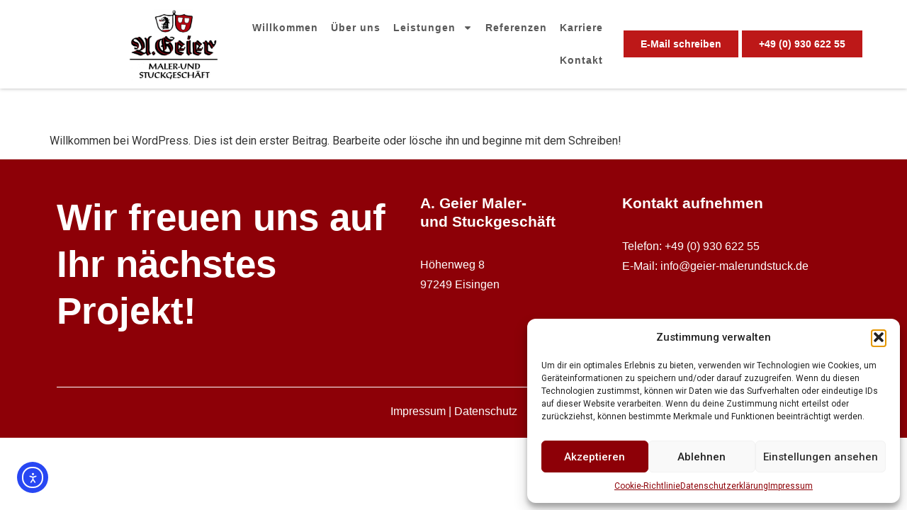

--- FILE ---
content_type: text/html; charset=UTF-8
request_url: https://geier-malerundstuck.de/category/allgemein/
body_size: 20778
content:
<!doctype html>
<html lang="de" prefix="og: https://ogp.me/ns#">
<head>
	<meta charset="UTF-8">
	<meta name="viewport" content="width=device-width, initial-scale=1">
	<link rel="profile" href="https://gmpg.org/xfn/11">
	<!-- Google tag (gtag.js) Consent Mode dataLayer added by Site Kit -->
<script id="google_gtagjs-js-consent-mode-data-layer">
window.dataLayer = window.dataLayer || [];function gtag(){dataLayer.push(arguments);}
gtag('consent', 'default', {"ad_personalization":"denied","ad_storage":"denied","ad_user_data":"denied","analytics_storage":"denied","functionality_storage":"denied","security_storage":"denied","personalization_storage":"denied","region":["AT","BE","BG","CH","CY","CZ","DE","DK","EE","ES","FI","FR","GB","GR","HR","HU","IE","IS","IT","LI","LT","LU","LV","MT","NL","NO","PL","PT","RO","SE","SI","SK"],"wait_for_update":500});
window._googlesitekitConsentCategoryMap = {"statistics":["analytics_storage"],"marketing":["ad_storage","ad_user_data","ad_personalization"],"functional":["functionality_storage","security_storage"],"preferences":["personalization_storage"]};
window._googlesitekitConsents = {"ad_personalization":"denied","ad_storage":"denied","ad_user_data":"denied","analytics_storage":"denied","functionality_storage":"denied","security_storage":"denied","personalization_storage":"denied","region":["AT","BE","BG","CH","CY","CZ","DE","DK","EE","ES","FI","FR","GB","GR","HR","HU","IE","IS","IT","LI","LT","LU","LV","MT","NL","NO","PL","PT","RO","SE","SI","SK"],"wait_for_update":500};
</script>
<!-- End Google tag (gtag.js) Consent Mode dataLayer added by Site Kit -->

<!-- Suchmaschinen-Optimierung durch Rank Math PRO - https://rankmath.com/ -->
<title>Allgemein - A. Geier Maler- und Stuckgeschäft</title>
<meta name="robots" content="index, follow, max-snippet:-1, max-video-preview:-1, max-image-preview:large"/>
<link rel="canonical" href="https://geier-malerundstuck.de/category/allgemein/" />
<meta property="og:locale" content="de_DE" />
<meta property="og:type" content="article" />
<meta property="og:title" content="Allgemein - A. Geier Maler- und Stuckgeschäft" />
<meta property="og:url" content="https://geier-malerundstuck.de/category/allgemein/" />
<meta property="og:site_name" content="A. Geier Maler- und Stuckgeschäft - Ihr Fachbetrieb aus Würzburg" />
<meta name="twitter:card" content="summary_large_image" />
<meta name="twitter:title" content="Allgemein - A. Geier Maler- und Stuckgeschäft" />
<meta name="twitter:label1" content="Beiträge" />
<meta name="twitter:data1" content="1" />
<script type="application/ld+json" class="rank-math-schema">{"@context":"https://schema.org","@graph":[{"@type":"Organization","@id":"https://geier-malerundstuck.de/#organization","name":"A. Geier Maler- und Stuckgesch\u00e4ft","url":"https://geier-malerundstuck.de","logo":{"@type":"ImageObject","@id":"https://geier-malerundstuck.de/#logo","url":"http://s1040134120.online.de/wp-content/uploads/2025/03/Logo-Briefkopf-ohne-Adresse-768x619-2.jpg","contentUrl":"http://s1040134120.online.de/wp-content/uploads/2025/03/Logo-Briefkopf-ohne-Adresse-768x619-2.jpg","caption":"A. Geier Maler- und Stuckgesch\u00e4ft - Ihr Fachbetrieb aus W\u00fcrzburg","inLanguage":"de","width":"768","height":"619"}},{"@type":"WebSite","@id":"https://geier-malerundstuck.de/#website","url":"https://geier-malerundstuck.de","name":"A. Geier Maler- und Stuckgesch\u00e4ft - Ihr Fachbetrieb aus W\u00fcrzburg","alternateName":"A. Geier Maler- und Stuckgesch\u00e4ft - Ihr Fachbetrieb aus W\u00fcrzburg","publisher":{"@id":"https://geier-malerundstuck.de/#organization"},"inLanguage":"de"},{"@type":"CollectionPage","@id":"https://geier-malerundstuck.de/category/allgemein/#webpage","url":"https://geier-malerundstuck.de/category/allgemein/","name":"Allgemein - A. Geier Maler- und Stuckgesch\u00e4ft","isPartOf":{"@id":"https://geier-malerundstuck.de/#website"},"inLanguage":"de"}]}</script>
<!-- /Rank Math WordPress SEO Plugin -->

<link rel='dns-prefetch' href='//cdn.elementor.com' />
<link rel='dns-prefetch' href='//www.googletagmanager.com' />
<link rel="alternate" type="application/rss+xml" title="A. Geier Maler- und Stuckgeschäft &raquo; Feed" href="https://geier-malerundstuck.de/feed/" />
<link rel="alternate" type="application/rss+xml" title="A. Geier Maler- und Stuckgeschäft &raquo; Kommentar-Feed" href="https://geier-malerundstuck.de/comments/feed/" />
<link rel="alternate" type="application/rss+xml" title="A. Geier Maler- und Stuckgeschäft &raquo; Allgemein Kategorie-Feed" href="https://geier-malerundstuck.de/category/allgemein/feed/" />
<style>@media screen and (max-width: 650px) {body {padding-bottom:60px;}}</style><style id='wp-img-auto-sizes-contain-inline-css'>
img:is([sizes=auto i],[sizes^="auto," i]){contain-intrinsic-size:3000px 1500px}
/*# sourceURL=wp-img-auto-sizes-contain-inline-css */
</style>
<style id='wp-emoji-styles-inline-css'>

	img.wp-smiley, img.emoji {
		display: inline !important;
		border: none !important;
		box-shadow: none !important;
		height: 1em !important;
		width: 1em !important;
		margin: 0 0.07em !important;
		vertical-align: -0.1em !important;
		background: none !important;
		padding: 0 !important;
	}
/*# sourceURL=wp-emoji-styles-inline-css */
</style>
<link rel='stylesheet' id='wp-block-library-css' href='https://geier-malerundstuck.de/wp-includes/css/dist/block-library/style.min.css?ver=eb23ba36df69831a715d4ef14d31d557' media='all' />
<style id='wp-block-paragraph-inline-css'>
.is-small-text{font-size:.875em}.is-regular-text{font-size:1em}.is-large-text{font-size:2.25em}.is-larger-text{font-size:3em}.has-drop-cap:not(:focus):first-letter{float:left;font-size:8.4em;font-style:normal;font-weight:100;line-height:.68;margin:.05em .1em 0 0;text-transform:uppercase}body.rtl .has-drop-cap:not(:focus):first-letter{float:none;margin-left:.1em}p.has-drop-cap.has-background{overflow:hidden}:root :where(p.has-background){padding:1.25em 2.375em}:where(p.has-text-color:not(.has-link-color)) a{color:inherit}p.has-text-align-left[style*="writing-mode:vertical-lr"],p.has-text-align-right[style*="writing-mode:vertical-rl"]{rotate:180deg}
/*# sourceURL=https://geier-malerundstuck.de/wp-includes/blocks/paragraph/style.min.css */
</style>
<style id='global-styles-inline-css'>
:root{--wp--preset--aspect-ratio--square: 1;--wp--preset--aspect-ratio--4-3: 4/3;--wp--preset--aspect-ratio--3-4: 3/4;--wp--preset--aspect-ratio--3-2: 3/2;--wp--preset--aspect-ratio--2-3: 2/3;--wp--preset--aspect-ratio--16-9: 16/9;--wp--preset--aspect-ratio--9-16: 9/16;--wp--preset--color--black: #000000;--wp--preset--color--cyan-bluish-gray: #abb8c3;--wp--preset--color--white: #ffffff;--wp--preset--color--pale-pink: #f78da7;--wp--preset--color--vivid-red: #cf2e2e;--wp--preset--color--luminous-vivid-orange: #ff6900;--wp--preset--color--luminous-vivid-amber: #fcb900;--wp--preset--color--light-green-cyan: #7bdcb5;--wp--preset--color--vivid-green-cyan: #00d084;--wp--preset--color--pale-cyan-blue: #8ed1fc;--wp--preset--color--vivid-cyan-blue: #0693e3;--wp--preset--color--vivid-purple: #9b51e0;--wp--preset--gradient--vivid-cyan-blue-to-vivid-purple: linear-gradient(135deg,rgb(6,147,227) 0%,rgb(155,81,224) 100%);--wp--preset--gradient--light-green-cyan-to-vivid-green-cyan: linear-gradient(135deg,rgb(122,220,180) 0%,rgb(0,208,130) 100%);--wp--preset--gradient--luminous-vivid-amber-to-luminous-vivid-orange: linear-gradient(135deg,rgb(252,185,0) 0%,rgb(255,105,0) 100%);--wp--preset--gradient--luminous-vivid-orange-to-vivid-red: linear-gradient(135deg,rgb(255,105,0) 0%,rgb(207,46,46) 100%);--wp--preset--gradient--very-light-gray-to-cyan-bluish-gray: linear-gradient(135deg,rgb(238,238,238) 0%,rgb(169,184,195) 100%);--wp--preset--gradient--cool-to-warm-spectrum: linear-gradient(135deg,rgb(74,234,220) 0%,rgb(151,120,209) 20%,rgb(207,42,186) 40%,rgb(238,44,130) 60%,rgb(251,105,98) 80%,rgb(254,248,76) 100%);--wp--preset--gradient--blush-light-purple: linear-gradient(135deg,rgb(255,206,236) 0%,rgb(152,150,240) 100%);--wp--preset--gradient--blush-bordeaux: linear-gradient(135deg,rgb(254,205,165) 0%,rgb(254,45,45) 50%,rgb(107,0,62) 100%);--wp--preset--gradient--luminous-dusk: linear-gradient(135deg,rgb(255,203,112) 0%,rgb(199,81,192) 50%,rgb(65,88,208) 100%);--wp--preset--gradient--pale-ocean: linear-gradient(135deg,rgb(255,245,203) 0%,rgb(182,227,212) 50%,rgb(51,167,181) 100%);--wp--preset--gradient--electric-grass: linear-gradient(135deg,rgb(202,248,128) 0%,rgb(113,206,126) 100%);--wp--preset--gradient--midnight: linear-gradient(135deg,rgb(2,3,129) 0%,rgb(40,116,252) 100%);--wp--preset--font-size--small: 13px;--wp--preset--font-size--medium: 20px;--wp--preset--font-size--large: 36px;--wp--preset--font-size--x-large: 42px;--wp--preset--spacing--20: 0.44rem;--wp--preset--spacing--30: 0.67rem;--wp--preset--spacing--40: 1rem;--wp--preset--spacing--50: 1.5rem;--wp--preset--spacing--60: 2.25rem;--wp--preset--spacing--70: 3.38rem;--wp--preset--spacing--80: 5.06rem;--wp--preset--shadow--natural: 6px 6px 9px rgba(0, 0, 0, 0.2);--wp--preset--shadow--deep: 12px 12px 50px rgba(0, 0, 0, 0.4);--wp--preset--shadow--sharp: 6px 6px 0px rgba(0, 0, 0, 0.2);--wp--preset--shadow--outlined: 6px 6px 0px -3px rgb(255, 255, 255), 6px 6px rgb(0, 0, 0);--wp--preset--shadow--crisp: 6px 6px 0px rgb(0, 0, 0);}:root { --wp--style--global--content-size: 800px;--wp--style--global--wide-size: 1200px; }:where(body) { margin: 0; }.wp-site-blocks > .alignleft { float: left; margin-right: 2em; }.wp-site-blocks > .alignright { float: right; margin-left: 2em; }.wp-site-blocks > .aligncenter { justify-content: center; margin-left: auto; margin-right: auto; }:where(.wp-site-blocks) > * { margin-block-start: 24px; margin-block-end: 0; }:where(.wp-site-blocks) > :first-child { margin-block-start: 0; }:where(.wp-site-blocks) > :last-child { margin-block-end: 0; }:root { --wp--style--block-gap: 24px; }:root :where(.is-layout-flow) > :first-child{margin-block-start: 0;}:root :where(.is-layout-flow) > :last-child{margin-block-end: 0;}:root :where(.is-layout-flow) > *{margin-block-start: 24px;margin-block-end: 0;}:root :where(.is-layout-constrained) > :first-child{margin-block-start: 0;}:root :where(.is-layout-constrained) > :last-child{margin-block-end: 0;}:root :where(.is-layout-constrained) > *{margin-block-start: 24px;margin-block-end: 0;}:root :where(.is-layout-flex){gap: 24px;}:root :where(.is-layout-grid){gap: 24px;}.is-layout-flow > .alignleft{float: left;margin-inline-start: 0;margin-inline-end: 2em;}.is-layout-flow > .alignright{float: right;margin-inline-start: 2em;margin-inline-end: 0;}.is-layout-flow > .aligncenter{margin-left: auto !important;margin-right: auto !important;}.is-layout-constrained > .alignleft{float: left;margin-inline-start: 0;margin-inline-end: 2em;}.is-layout-constrained > .alignright{float: right;margin-inline-start: 2em;margin-inline-end: 0;}.is-layout-constrained > .aligncenter{margin-left: auto !important;margin-right: auto !important;}.is-layout-constrained > :where(:not(.alignleft):not(.alignright):not(.alignfull)){max-width: var(--wp--style--global--content-size);margin-left: auto !important;margin-right: auto !important;}.is-layout-constrained > .alignwide{max-width: var(--wp--style--global--wide-size);}body .is-layout-flex{display: flex;}.is-layout-flex{flex-wrap: wrap;align-items: center;}.is-layout-flex > :is(*, div){margin: 0;}body .is-layout-grid{display: grid;}.is-layout-grid > :is(*, div){margin: 0;}body{padding-top: 0px;padding-right: 0px;padding-bottom: 0px;padding-left: 0px;}a:where(:not(.wp-element-button)){text-decoration: underline;}:root :where(.wp-element-button, .wp-block-button__link){background-color: #32373c;border-width: 0;color: #fff;font-family: inherit;font-size: inherit;font-style: inherit;font-weight: inherit;letter-spacing: inherit;line-height: inherit;padding-top: calc(0.667em + 2px);padding-right: calc(1.333em + 2px);padding-bottom: calc(0.667em + 2px);padding-left: calc(1.333em + 2px);text-decoration: none;text-transform: inherit;}.has-black-color{color: var(--wp--preset--color--black) !important;}.has-cyan-bluish-gray-color{color: var(--wp--preset--color--cyan-bluish-gray) !important;}.has-white-color{color: var(--wp--preset--color--white) !important;}.has-pale-pink-color{color: var(--wp--preset--color--pale-pink) !important;}.has-vivid-red-color{color: var(--wp--preset--color--vivid-red) !important;}.has-luminous-vivid-orange-color{color: var(--wp--preset--color--luminous-vivid-orange) !important;}.has-luminous-vivid-amber-color{color: var(--wp--preset--color--luminous-vivid-amber) !important;}.has-light-green-cyan-color{color: var(--wp--preset--color--light-green-cyan) !important;}.has-vivid-green-cyan-color{color: var(--wp--preset--color--vivid-green-cyan) !important;}.has-pale-cyan-blue-color{color: var(--wp--preset--color--pale-cyan-blue) !important;}.has-vivid-cyan-blue-color{color: var(--wp--preset--color--vivid-cyan-blue) !important;}.has-vivid-purple-color{color: var(--wp--preset--color--vivid-purple) !important;}.has-black-background-color{background-color: var(--wp--preset--color--black) !important;}.has-cyan-bluish-gray-background-color{background-color: var(--wp--preset--color--cyan-bluish-gray) !important;}.has-white-background-color{background-color: var(--wp--preset--color--white) !important;}.has-pale-pink-background-color{background-color: var(--wp--preset--color--pale-pink) !important;}.has-vivid-red-background-color{background-color: var(--wp--preset--color--vivid-red) !important;}.has-luminous-vivid-orange-background-color{background-color: var(--wp--preset--color--luminous-vivid-orange) !important;}.has-luminous-vivid-amber-background-color{background-color: var(--wp--preset--color--luminous-vivid-amber) !important;}.has-light-green-cyan-background-color{background-color: var(--wp--preset--color--light-green-cyan) !important;}.has-vivid-green-cyan-background-color{background-color: var(--wp--preset--color--vivid-green-cyan) !important;}.has-pale-cyan-blue-background-color{background-color: var(--wp--preset--color--pale-cyan-blue) !important;}.has-vivid-cyan-blue-background-color{background-color: var(--wp--preset--color--vivid-cyan-blue) !important;}.has-vivid-purple-background-color{background-color: var(--wp--preset--color--vivid-purple) !important;}.has-black-border-color{border-color: var(--wp--preset--color--black) !important;}.has-cyan-bluish-gray-border-color{border-color: var(--wp--preset--color--cyan-bluish-gray) !important;}.has-white-border-color{border-color: var(--wp--preset--color--white) !important;}.has-pale-pink-border-color{border-color: var(--wp--preset--color--pale-pink) !important;}.has-vivid-red-border-color{border-color: var(--wp--preset--color--vivid-red) !important;}.has-luminous-vivid-orange-border-color{border-color: var(--wp--preset--color--luminous-vivid-orange) !important;}.has-luminous-vivid-amber-border-color{border-color: var(--wp--preset--color--luminous-vivid-amber) !important;}.has-light-green-cyan-border-color{border-color: var(--wp--preset--color--light-green-cyan) !important;}.has-vivid-green-cyan-border-color{border-color: var(--wp--preset--color--vivid-green-cyan) !important;}.has-pale-cyan-blue-border-color{border-color: var(--wp--preset--color--pale-cyan-blue) !important;}.has-vivid-cyan-blue-border-color{border-color: var(--wp--preset--color--vivid-cyan-blue) !important;}.has-vivid-purple-border-color{border-color: var(--wp--preset--color--vivid-purple) !important;}.has-vivid-cyan-blue-to-vivid-purple-gradient-background{background: var(--wp--preset--gradient--vivid-cyan-blue-to-vivid-purple) !important;}.has-light-green-cyan-to-vivid-green-cyan-gradient-background{background: var(--wp--preset--gradient--light-green-cyan-to-vivid-green-cyan) !important;}.has-luminous-vivid-amber-to-luminous-vivid-orange-gradient-background{background: var(--wp--preset--gradient--luminous-vivid-amber-to-luminous-vivid-orange) !important;}.has-luminous-vivid-orange-to-vivid-red-gradient-background{background: var(--wp--preset--gradient--luminous-vivid-orange-to-vivid-red) !important;}.has-very-light-gray-to-cyan-bluish-gray-gradient-background{background: var(--wp--preset--gradient--very-light-gray-to-cyan-bluish-gray) !important;}.has-cool-to-warm-spectrum-gradient-background{background: var(--wp--preset--gradient--cool-to-warm-spectrum) !important;}.has-blush-light-purple-gradient-background{background: var(--wp--preset--gradient--blush-light-purple) !important;}.has-blush-bordeaux-gradient-background{background: var(--wp--preset--gradient--blush-bordeaux) !important;}.has-luminous-dusk-gradient-background{background: var(--wp--preset--gradient--luminous-dusk) !important;}.has-pale-ocean-gradient-background{background: var(--wp--preset--gradient--pale-ocean) !important;}.has-electric-grass-gradient-background{background: var(--wp--preset--gradient--electric-grass) !important;}.has-midnight-gradient-background{background: var(--wp--preset--gradient--midnight) !important;}.has-small-font-size{font-size: var(--wp--preset--font-size--small) !important;}.has-medium-font-size{font-size: var(--wp--preset--font-size--medium) !important;}.has-large-font-size{font-size: var(--wp--preset--font-size--large) !important;}.has-x-large-font-size{font-size: var(--wp--preset--font-size--x-large) !important;}
/*# sourceURL=global-styles-inline-css */
</style>

<link rel='stylesheet' id='cmplz-general-css' href='https://geier-malerundstuck.de/wp-content/plugins/complianz-gdpr-premium/assets/css/cookieblocker.min.css?ver=1756631879' media='all' />
<link rel='stylesheet' id='ea11y-widget-fonts-css' href='https://geier-malerundstuck.de/wp-content/plugins/pojo-accessibility/assets/build/fonts.css?ver=3.6.0' media='all' />
<link rel='stylesheet' id='ea11y-skip-link-css' href='https://geier-malerundstuck.de/wp-content/plugins/pojo-accessibility/assets/build/skip-link.css?ver=3.6.0' media='all' />
<link rel='stylesheet' id='hello-elementor-css' href='https://geier-malerundstuck.de/wp-content/themes/hello-elementor/assets/css/reset.css?ver=3.4.4' media='all' />
<link rel='stylesheet' id='hello-elementor-theme-style-css' href='https://geier-malerundstuck.de/wp-content/themes/hello-elementor/assets/css/theme.css?ver=3.4.4' media='all' />
<link rel='stylesheet' id='hello-elementor-header-footer-css' href='https://geier-malerundstuck.de/wp-content/themes/hello-elementor/assets/css/header-footer.css?ver=3.4.4' media='all' />
<link rel='stylesheet' id='elementor-frontend-css' href='https://geier-malerundstuck.de/wp-content/plugins/elementor/assets/css/frontend.min.css?ver=3.31.3' media='all' />
<link rel='stylesheet' id='elementor-post-6-css' href='https://geier-malerundstuck.de/wp-content/uploads/elementor/css/post-6.css?ver=1768457796' media='all' />
<link rel='stylesheet' id='widget-image-css' href='https://geier-malerundstuck.de/wp-content/plugins/elementor/assets/css/widget-image.min.css?ver=3.31.3' media='all' />
<link rel='stylesheet' id='widget-nav-menu-css' href='https://geier-malerundstuck.de/wp-content/plugins/elementor-pro/assets/css/widget-nav-menu.min.css?ver=3.31.2' media='all' />
<link rel='stylesheet' id='e-animation-grow-css' href='https://geier-malerundstuck.de/wp-content/plugins/elementor/assets/lib/animations/styles/e-animation-grow.min.css?ver=3.31.3' media='all' />
<link rel='stylesheet' id='e-sticky-css' href='https://geier-malerundstuck.de/wp-content/plugins/elementor-pro/assets/css/modules/sticky.min.css?ver=3.31.2' media='all' />
<link rel='stylesheet' id='widget-divider-css' href='https://geier-malerundstuck.de/wp-content/plugins/elementor/assets/css/widget-divider.min.css?ver=3.31.3' media='all' />
<link rel='stylesheet' id='elementor-post-18-css' href='https://geier-malerundstuck.de/wp-content/uploads/elementor/css/post-18.css?ver=1768457796' media='all' />
<link rel='stylesheet' id='elementor-post-59-css' href='https://geier-malerundstuck.de/wp-content/uploads/elementor/css/post-59.css?ver=1768457797' media='all' />
<link rel='stylesheet' id='call-now-button-modern-style-css' href='https://geier-malerundstuck.de/wp-content/plugins/call-now-button/resources/style/modern.css?ver=1.5.3' media='all' />
<link rel='stylesheet' id='elementor-gf-local-roboto-css' href='https://s1040134120.online.de/wp-content/uploads/elementor/google-fonts/css/roboto.css?ver=1746980115' media='all' />
<link rel='stylesheet' id='elementor-gf-local-robotoslab-css' href='https://s1040134120.online.de/wp-content/uploads/elementor/google-fonts/css/robotoslab.css?ver=1746980123' media='all' />
<link rel='stylesheet' id='elementor-gf-local-inter-css' href='https://s1040134120.online.de/wp-content/uploads/elementor/google-fonts/css/inter.css?ver=1746980159' media='all' />
<link rel='stylesheet' id='elementor-gf-local-federo-css' href='https://s1040134120.online.de/wp-content/uploads/elementor/google-fonts/css/federo.css?ver=1746980124' media='all' />
<script src="https://geier-malerundstuck.de/wp-includes/js/jquery/jquery.min.js?ver=3.7.1" id="jquery-core-js"></script>
<script src="https://geier-malerundstuck.de/wp-includes/js/jquery/jquery-migrate.min.js?ver=3.4.1" id="jquery-migrate-js"></script>

<!-- Google Tag (gtac.js) durch Site-Kit hinzugefügt -->
<!-- Von Site Kit hinzugefügtes Google-Analytics-Snippet -->
<!-- Das Google Ads-Snippet wurde von Site Kit hinzugefügt -->
<script src="https://www.googletagmanager.com/gtag/js?id=G-DGVBYJH90V" id="google_gtagjs-js" async></script>
<script id="google_gtagjs-js-after">
window.dataLayer = window.dataLayer || [];function gtag(){dataLayer.push(arguments);}
gtag("set","linker",{"domains":["geier-malerundstuck.de"]});
gtag("js", new Date());
gtag("set", "developer_id.dZTNiMT", true);
gtag("config", "G-DGVBYJH90V");
gtag("config", "AW-10926839834");
 window._googlesitekit = window._googlesitekit || {}; window._googlesitekit.throttledEvents = []; window._googlesitekit.gtagEvent = (name, data) => { var key = JSON.stringify( { name, data } ); if ( !! window._googlesitekit.throttledEvents[ key ] ) { return; } window._googlesitekit.throttledEvents[ key ] = true; setTimeout( () => { delete window._googlesitekit.throttledEvents[ key ]; }, 5 ); gtag( "event", name, { ...data, event_source: "site-kit" } ); }; 
//# sourceURL=google_gtagjs-js-after
</script>
<link rel="https://api.w.org/" href="https://geier-malerundstuck.de/wp-json/" /><link rel="alternate" title="JSON" type="application/json" href="https://geier-malerundstuck.de/wp-json/wp/v2/categories/1" /><link rel="EditURI" type="application/rsd+xml" title="RSD" href="https://geier-malerundstuck.de/xmlrpc.php?rsd" />
<meta name="generator" content="Site Kit by Google 1.160.1" />			<style>.cmplz-hidden {
					display: none !important;
				}</style><meta name="generator" content="Elementor 3.31.3; features: e_font_icon_svg, additional_custom_breakpoints, e_element_cache; settings: css_print_method-external, google_font-enabled, font_display-optional">
			<style>
				.e-con.e-parent:nth-of-type(n+4):not(.e-lazyloaded):not(.e-no-lazyload),
				.e-con.e-parent:nth-of-type(n+4):not(.e-lazyloaded):not(.e-no-lazyload) * {
					background-image: none !important;
				}
				@media screen and (max-height: 1024px) {
					.e-con.e-parent:nth-of-type(n+3):not(.e-lazyloaded):not(.e-no-lazyload),
					.e-con.e-parent:nth-of-type(n+3):not(.e-lazyloaded):not(.e-no-lazyload) * {
						background-image: none !important;
					}
				}
				@media screen and (max-height: 640px) {
					.e-con.e-parent:nth-of-type(n+2):not(.e-lazyloaded):not(.e-no-lazyload),
					.e-con.e-parent:nth-of-type(n+2):not(.e-lazyloaded):not(.e-no-lazyload) * {
						background-image: none !important;
					}
				}
			</style>
			
<!-- Von Site Kit hinzugefügtes Google-Tag-Manager-Snippet -->
<script>
			( function( w, d, s, l, i ) {
				w[l] = w[l] || [];
				w[l].push( {'gtm.start': new Date().getTime(), event: 'gtm.js'} );
				var f = d.getElementsByTagName( s )[0],
					j = d.createElement( s ), dl = l != 'dataLayer' ? '&l=' + l : '';
				j.async = true;
				j.src = 'https://www.googletagmanager.com/gtm.js?id=' + i + dl;
				f.parentNode.insertBefore( j, f );
			} )( window, document, 'script', 'dataLayer', 'GTM-NSRTR6GC' );
			
</script>

<!-- Ende des von Site Kit hinzugefügten Google-Tag-Manager-Snippets -->
<link rel="icon" href="https://geier-malerundstuck.de/wp-content/uploads/2025/03/cropped-favicon-geier-32x32.jpg" sizes="32x32" />
<link rel="icon" href="https://geier-malerundstuck.de/wp-content/uploads/2025/03/cropped-favicon-geier-192x192.jpg" sizes="192x192" />
<link rel="apple-touch-icon" href="https://geier-malerundstuck.de/wp-content/uploads/2025/03/cropped-favicon-geier-180x180.jpg" />
<meta name="msapplication-TileImage" content="https://geier-malerundstuck.de/wp-content/uploads/2025/03/cropped-favicon-geier-270x270.jpg" />
		<style id="wp-custom-css">
			#content > div.page-header > h1 {display:none !important;}		</style>
		</head>
<body data-rsssl=1 data-cmplz=1 class="archive category category-allgemein category-1 wp-custom-logo wp-embed-responsive wp-theme-hello-elementor ally-default hello-elementor-default elementor-default elementor-kit-6">

		<!-- Von Site Kit hinzugefügtes Google-Tag-Manager-(noscript)-Snippet -->
		<noscript>
			<iframe src="https://www.googletagmanager.com/ns.html?id=GTM-NSRTR6GC" height="0" width="0" style="display:none;visibility:hidden"></iframe>
		</noscript>
		<!-- Ende des von Site Kit hinzugefügten Google-Tag-Manager-(noscript)-Snippets -->
				<script>
			const onSkipLinkClick = () => {
				const htmlElement = document.querySelector('html');

				htmlElement.style['scroll-behavior'] = 'smooth';

				setTimeout( () => htmlElement.style['scroll-behavior'] = null, 1000 );
			}
			document.addEventListener("DOMContentLoaded", () => {
				if (!document.querySelector('#content')) {
					document.querySelector('.ea11y-skip-to-content-link').remove();
				}
			});
		</script>
		<nav aria-label="Skip to content navigation">
			<a class="ea11y-skip-to-content-link"
				href="#content"
				tabindex="1"
				onclick="onSkipLinkClick()"
			>
				Skip to content
				<svg width="24" height="24" viewBox="0 0 24 24" fill="none" role="presentation">
					<path d="M18 6V12C18 12.7956 17.6839 13.5587 17.1213 14.1213C16.5587 14.6839 15.7956 15 15 15H5M5 15L9 11M5 15L9 19"
								stroke="black"
								stroke-width="1.5"
								stroke-linecap="round"
								stroke-linejoin="round"
					/>
				</svg>
			</a>
			<div class="ea11y-skip-to-content-backdrop"></div>
		</nav>

		
<a class="skip-link screen-reader-text" href="#content">Zum Inhalt springen</a>

		<header data-elementor-type="header" data-elementor-id="18" class="elementor elementor-18 elementor-location-header" data-elementor-post-type="elementor_library">
					<section class="elementor-section elementor-top-section elementor-element elementor-element-62bf45e6 elementor-section-full_width elementor-hidden-mobile elementor-section-stretched elementor-hidden-tablet elementor-section-height-default elementor-section-height-default" data-id="62bf45e6" data-element_type="section" data-settings="{&quot;background_background&quot;:&quot;classic&quot;,&quot;sticky&quot;:&quot;top&quot;,&quot;stretch_section&quot;:&quot;section-stretched&quot;,&quot;sticky_on&quot;:[&quot;desktop&quot;,&quot;tablet&quot;,&quot;mobile&quot;],&quot;sticky_offset&quot;:0,&quot;sticky_effects_offset&quot;:0,&quot;sticky_anchor_link_offset&quot;:0}">
						<div class="elementor-container elementor-column-gap-default">
					<div class="elementor-column elementor-col-33 elementor-top-column elementor-element elementor-element-165ab33c" data-id="165ab33c" data-element_type="column">
			<div class="elementor-widget-wrap elementor-element-populated">
						<div class="elementor-element elementor-element-34f1c221 elementor-widget elementor-widget-theme-site-logo elementor-widget-image" data-id="34f1c221" data-element_type="widget" data-widget_type="theme-site-logo.default">
				<div class="elementor-widget-container">
											<a href="https://geier-malerundstuck.de">
			<img fetchpriority="high" width="768" height="619" src="https://geier-malerundstuck.de/wp-content/uploads/2025/03/Logo-Briefkopf-ohne-Adresse-768x619-2.jpg" class="attachment-full size-full wp-image-24" alt="Unternehmenslogo von A. Geier Maler- und Stuckgeschäft" srcset="https://geier-malerundstuck.de/wp-content/uploads/2025/03/Logo-Briefkopf-ohne-Adresse-768x619-2.jpg 768w, https://geier-malerundstuck.de/wp-content/uploads/2025/03/Logo-Briefkopf-ohne-Adresse-768x619-2-300x242.jpg 300w" sizes="(max-width: 768px) 100vw, 768px" />				</a>
											</div>
				</div>
					</div>
		</div>
				<div class="elementor-column elementor-col-33 elementor-top-column elementor-element elementor-element-fa876" data-id="fa876" data-element_type="column">
			<div class="elementor-widget-wrap elementor-element-populated">
						<div class="elementor-element elementor-element-650f7067 elementor-nav-menu__align-end elementor-nav-menu--dropdown-tablet elementor-nav-menu__text-align-aside elementor-nav-menu--toggle elementor-nav-menu--burger elementor-widget elementor-widget-nav-menu" data-id="650f7067" data-element_type="widget" data-settings="{&quot;layout&quot;:&quot;horizontal&quot;,&quot;submenu_icon&quot;:{&quot;value&quot;:&quot;&lt;svg class=\&quot;e-font-icon-svg e-fas-caret-down\&quot; viewBox=\&quot;0 0 320 512\&quot; xmlns=\&quot;http:\/\/www.w3.org\/2000\/svg\&quot;&gt;&lt;path d=\&quot;M31.3 192h257.3c17.8 0 26.7 21.5 14.1 34.1L174.1 354.8c-7.8 7.8-20.5 7.8-28.3 0L17.2 226.1C4.6 213.5 13.5 192 31.3 192z\&quot;&gt;&lt;\/path&gt;&lt;\/svg&gt;&quot;,&quot;library&quot;:&quot;fa-solid&quot;},&quot;toggle&quot;:&quot;burger&quot;}" data-widget_type="nav-menu.default">
				<div class="elementor-widget-container">
								<nav aria-label="Menü" class="elementor-nav-menu--main elementor-nav-menu__container elementor-nav-menu--layout-horizontal e--pointer-underline e--animation-fade">
				<ul id="menu-1-650f7067" class="elementor-nav-menu"><li class="menu-item menu-item-type-custom menu-item-object-custom menu-item-154"><a href="/" class="elementor-item">Willkommen</a></li>
<li class="menu-item menu-item-type-post_type menu-item-object-page menu-item-152"><a href="https://geier-malerundstuck.de/ueber-uns/" class="elementor-item">Über uns</a></li>
<li class="menu-item menu-item-type-post_type menu-item-object-page menu-item-has-children menu-item-153"><a href="https://geier-malerundstuck.de/leistungen/" class="elementor-item">Leistungen</a>
<ul class="sub-menu elementor-nav-menu--dropdown">
	<li class="menu-item menu-item-type-post_type menu-item-object-page menu-item-400"><a href="https://geier-malerundstuck.de/malerarbeiten/" class="elementor-sub-item">Malerarbeiten</a></li>
	<li class="menu-item menu-item-type-post_type menu-item-object-page menu-item-398"><a href="https://geier-malerundstuck.de/trockenbau/" class="elementor-sub-item">Trockenbau</a></li>
	<li class="menu-item menu-item-type-post_type menu-item-object-page menu-item-401"><a href="https://geier-malerundstuck.de/verputzarbeiten/" class="elementor-sub-item">Verputzarbeiten</a></li>
	<li class="menu-item menu-item-type-post_type menu-item-object-page menu-item-399"><a href="https://geier-malerundstuck.de/stuckarbeiten/" class="elementor-sub-item">Stuckarbeiten</a></li>
	<li class="menu-item menu-item-type-post_type menu-item-object-page menu-item-415"><a href="https://geier-malerundstuck.de/wdvs/" class="elementor-sub-item">WDVS</a></li>
	<li class="menu-item menu-item-type-post_type menu-item-object-page menu-item-666"><a href="https://geier-malerundstuck.de/dekorative-wandgestaltung/" class="elementor-sub-item">Dekorative Wandgestaltung</a></li>
	<li class="menu-item menu-item-type-post_type menu-item-object-page menu-item-667"><a href="https://geier-malerundstuck.de/tapezierarbeiten/" class="elementor-sub-item">Tapezierarbeiten</a></li>
</ul>
</li>
<li class="menu-item menu-item-type-post_type menu-item-object-page menu-item-163"><a href="https://geier-malerundstuck.de/referenzen/" class="elementor-item">Referenzen</a></li>
<li class="menu-item menu-item-type-post_type menu-item-object-page menu-item-151"><a href="https://geier-malerundstuck.de/karriere/" class="elementor-item">Karriere</a></li>
<li class="menu-item menu-item-type-post_type menu-item-object-page menu-item-150"><a href="https://geier-malerundstuck.de/kontakt/" class="elementor-item">Kontakt</a></li>
</ul>			</nav>
					<div class="elementor-menu-toggle" role="button" tabindex="0" aria-label="Menü Umschalter" aria-expanded="false">
			<svg aria-hidden="true" role="presentation" class="elementor-menu-toggle__icon--open e-font-icon-svg e-eicon-menu-bar" viewBox="0 0 1000 1000" xmlns="http://www.w3.org/2000/svg"><path d="M104 333H896C929 333 958 304 958 271S929 208 896 208H104C71 208 42 237 42 271S71 333 104 333ZM104 583H896C929 583 958 554 958 521S929 458 896 458H104C71 458 42 487 42 521S71 583 104 583ZM104 833H896C929 833 958 804 958 771S929 708 896 708H104C71 708 42 737 42 771S71 833 104 833Z"></path></svg><svg aria-hidden="true" role="presentation" class="elementor-menu-toggle__icon--close e-font-icon-svg e-eicon-close" viewBox="0 0 1000 1000" xmlns="http://www.w3.org/2000/svg"><path d="M742 167L500 408 258 167C246 154 233 150 217 150 196 150 179 158 167 167 154 179 150 196 150 212 150 229 154 242 171 254L408 500 167 742C138 771 138 800 167 829 196 858 225 858 254 829L496 587 738 829C750 842 767 846 783 846 800 846 817 842 829 829 842 817 846 804 846 783 846 767 842 750 829 737L588 500 833 258C863 229 863 200 833 171 804 137 775 137 742 167Z"></path></svg>		</div>
					<nav class="elementor-nav-menu--dropdown elementor-nav-menu__container" aria-hidden="true">
				<ul id="menu-2-650f7067" class="elementor-nav-menu"><li class="menu-item menu-item-type-custom menu-item-object-custom menu-item-154"><a href="/" class="elementor-item" tabindex="-1">Willkommen</a></li>
<li class="menu-item menu-item-type-post_type menu-item-object-page menu-item-152"><a href="https://geier-malerundstuck.de/ueber-uns/" class="elementor-item" tabindex="-1">Über uns</a></li>
<li class="menu-item menu-item-type-post_type menu-item-object-page menu-item-has-children menu-item-153"><a href="https://geier-malerundstuck.de/leistungen/" class="elementor-item" tabindex="-1">Leistungen</a>
<ul class="sub-menu elementor-nav-menu--dropdown">
	<li class="menu-item menu-item-type-post_type menu-item-object-page menu-item-400"><a href="https://geier-malerundstuck.de/malerarbeiten/" class="elementor-sub-item" tabindex="-1">Malerarbeiten</a></li>
	<li class="menu-item menu-item-type-post_type menu-item-object-page menu-item-398"><a href="https://geier-malerundstuck.de/trockenbau/" class="elementor-sub-item" tabindex="-1">Trockenbau</a></li>
	<li class="menu-item menu-item-type-post_type menu-item-object-page menu-item-401"><a href="https://geier-malerundstuck.de/verputzarbeiten/" class="elementor-sub-item" tabindex="-1">Verputzarbeiten</a></li>
	<li class="menu-item menu-item-type-post_type menu-item-object-page menu-item-399"><a href="https://geier-malerundstuck.de/stuckarbeiten/" class="elementor-sub-item" tabindex="-1">Stuckarbeiten</a></li>
	<li class="menu-item menu-item-type-post_type menu-item-object-page menu-item-415"><a href="https://geier-malerundstuck.de/wdvs/" class="elementor-sub-item" tabindex="-1">WDVS</a></li>
	<li class="menu-item menu-item-type-post_type menu-item-object-page menu-item-666"><a href="https://geier-malerundstuck.de/dekorative-wandgestaltung/" class="elementor-sub-item" tabindex="-1">Dekorative Wandgestaltung</a></li>
	<li class="menu-item menu-item-type-post_type menu-item-object-page menu-item-667"><a href="https://geier-malerundstuck.de/tapezierarbeiten/" class="elementor-sub-item" tabindex="-1">Tapezierarbeiten</a></li>
</ul>
</li>
<li class="menu-item menu-item-type-post_type menu-item-object-page menu-item-163"><a href="https://geier-malerundstuck.de/referenzen/" class="elementor-item" tabindex="-1">Referenzen</a></li>
<li class="menu-item menu-item-type-post_type menu-item-object-page menu-item-151"><a href="https://geier-malerundstuck.de/karriere/" class="elementor-item" tabindex="-1">Karriere</a></li>
<li class="menu-item menu-item-type-post_type menu-item-object-page menu-item-150"><a href="https://geier-malerundstuck.de/kontakt/" class="elementor-item" tabindex="-1">Kontakt</a></li>
</ul>			</nav>
						</div>
				</div>
					</div>
		</div>
				<div class="elementor-column elementor-col-33 elementor-top-column elementor-element elementor-element-6685a4f0" data-id="6685a4f0" data-element_type="column">
			<div class="elementor-widget-wrap elementor-element-populated">
						<div class="elementor-element elementor-element-32673cf elementor-widget__width-auto elementor-widget elementor-widget-button" data-id="32673cf" data-element_type="widget" data-widget_type="button.default">
				<div class="elementor-widget-container">
									<div class="elementor-button-wrapper">
					<a class="elementor-button elementor-button-link elementor-size-sm elementor-animation-grow" href="mailto:info@geier-malerundstuck.de">
						<span class="elementor-button-content-wrapper">
									<span class="elementor-button-text">E-Mail schreiben</span>
					</span>
					</a>
				</div>
								</div>
				</div>
				<div class="elementor-element elementor-element-3dab5874 elementor-widget__width-auto elementor-widget elementor-widget-button" data-id="3dab5874" data-element_type="widget" data-widget_type="button.default">
				<div class="elementor-widget-container">
									<div class="elementor-button-wrapper">
					<a class="elementor-button elementor-button-link elementor-size-sm elementor-animation-grow" href="tel:093062255">
						<span class="elementor-button-content-wrapper">
									<span class="elementor-button-text">+49 (0) 930 622 55</span>
					</span>
					</a>
				</div>
								</div>
				</div>
					</div>
		</div>
					</div>
		</section>
				<section class="elementor-section elementor-top-section elementor-element elementor-element-11e78934 elementor-section-full_width elementor-hidden-mobile elementor-section-stretched elementor-hidden-desktop elementor-section-height-default elementor-section-height-default" data-id="11e78934" data-element_type="section" data-settings="{&quot;background_background&quot;:&quot;classic&quot;,&quot;sticky&quot;:&quot;top&quot;,&quot;stretch_section&quot;:&quot;section-stretched&quot;,&quot;sticky_on&quot;:[&quot;desktop&quot;,&quot;tablet&quot;,&quot;mobile&quot;],&quot;sticky_offset&quot;:0,&quot;sticky_effects_offset&quot;:0,&quot;sticky_anchor_link_offset&quot;:0}">
						<div class="elementor-container elementor-column-gap-default">
					<div class="elementor-column elementor-col-33 elementor-top-column elementor-element elementor-element-3b64d906" data-id="3b64d906" data-element_type="column">
			<div class="elementor-widget-wrap elementor-element-populated">
						<div class="elementor-element elementor-element-3f20c274 elementor-widget elementor-widget-theme-site-logo elementor-widget-image" data-id="3f20c274" data-element_type="widget" data-widget_type="theme-site-logo.default">
				<div class="elementor-widget-container">
											<a href="https://geier-malerundstuck.de">
			<img fetchpriority="high" width="768" height="619" src="https://geier-malerundstuck.de/wp-content/uploads/2025/03/Logo-Briefkopf-ohne-Adresse-768x619-2.jpg" class="attachment-full size-full wp-image-24" alt="Unternehmenslogo von A. Geier Maler- und Stuckgeschäft" srcset="https://geier-malerundstuck.de/wp-content/uploads/2025/03/Logo-Briefkopf-ohne-Adresse-768x619-2.jpg 768w, https://geier-malerundstuck.de/wp-content/uploads/2025/03/Logo-Briefkopf-ohne-Adresse-768x619-2-300x242.jpg 300w" sizes="(max-width: 768px) 100vw, 768px" />				</a>
											</div>
				</div>
					</div>
		</div>
				<div class="elementor-column elementor-col-33 elementor-top-column elementor-element elementor-element-6b8de617" data-id="6b8de617" data-element_type="column">
			<div class="elementor-widget-wrap elementor-element-populated">
						<div class="elementor-element elementor-element-1f491de9 elementor-widget__width-auto elementor-widget elementor-widget-button" data-id="1f491de9" data-element_type="widget" data-widget_type="button.default">
				<div class="elementor-widget-container">
									<div class="elementor-button-wrapper">
					<a class="elementor-button elementor-button-link elementor-size-sm elementor-animation-grow" href="mailto:info@geier-malerundstuck.de">
						<span class="elementor-button-content-wrapper">
									<span class="elementor-button-text">E-Mail schreiben</span>
					</span>
					</a>
				</div>
								</div>
				</div>
				<div class="elementor-element elementor-element-40f444c elementor-widget__width-auto elementor-widget elementor-widget-button" data-id="40f444c" data-element_type="widget" data-widget_type="button.default">
				<div class="elementor-widget-container">
									<div class="elementor-button-wrapper">
					<a class="elementor-button elementor-button-link elementor-size-sm elementor-animation-grow" href="tel:093062255">
						<span class="elementor-button-content-wrapper">
									<span class="elementor-button-text">+49 (0) 930 622 55</span>
					</span>
					</a>
				</div>
								</div>
				</div>
					</div>
		</div>
				<div class="elementor-column elementor-col-33 elementor-top-column elementor-element elementor-element-349a84f" data-id="349a84f" data-element_type="column">
			<div class="elementor-widget-wrap elementor-element-populated">
						<div class="elementor-element elementor-element-d24a7f2 elementor-nav-menu__align-end elementor-nav-menu--dropdown-tablet elementor-nav-menu__text-align-aside elementor-nav-menu--toggle elementor-nav-menu--burger elementor-widget elementor-widget-nav-menu" data-id="d24a7f2" data-element_type="widget" data-settings="{&quot;layout&quot;:&quot;horizontal&quot;,&quot;submenu_icon&quot;:{&quot;value&quot;:&quot;&lt;svg class=\&quot;e-font-icon-svg e-fas-caret-down\&quot; viewBox=\&quot;0 0 320 512\&quot; xmlns=\&quot;http:\/\/www.w3.org\/2000\/svg\&quot;&gt;&lt;path d=\&quot;M31.3 192h257.3c17.8 0 26.7 21.5 14.1 34.1L174.1 354.8c-7.8 7.8-20.5 7.8-28.3 0L17.2 226.1C4.6 213.5 13.5 192 31.3 192z\&quot;&gt;&lt;\/path&gt;&lt;\/svg&gt;&quot;,&quot;library&quot;:&quot;fa-solid&quot;},&quot;toggle&quot;:&quot;burger&quot;}" data-widget_type="nav-menu.default">
				<div class="elementor-widget-container">
								<nav aria-label="Menü" class="elementor-nav-menu--main elementor-nav-menu__container elementor-nav-menu--layout-horizontal e--pointer-underline e--animation-fade">
				<ul id="menu-1-d24a7f2" class="elementor-nav-menu"><li class="menu-item menu-item-type-custom menu-item-object-custom menu-item-154"><a href="/" class="elementor-item">Willkommen</a></li>
<li class="menu-item menu-item-type-post_type menu-item-object-page menu-item-152"><a href="https://geier-malerundstuck.de/ueber-uns/" class="elementor-item">Über uns</a></li>
<li class="menu-item menu-item-type-post_type menu-item-object-page menu-item-has-children menu-item-153"><a href="https://geier-malerundstuck.de/leistungen/" class="elementor-item">Leistungen</a>
<ul class="sub-menu elementor-nav-menu--dropdown">
	<li class="menu-item menu-item-type-post_type menu-item-object-page menu-item-400"><a href="https://geier-malerundstuck.de/malerarbeiten/" class="elementor-sub-item">Malerarbeiten</a></li>
	<li class="menu-item menu-item-type-post_type menu-item-object-page menu-item-398"><a href="https://geier-malerundstuck.de/trockenbau/" class="elementor-sub-item">Trockenbau</a></li>
	<li class="menu-item menu-item-type-post_type menu-item-object-page menu-item-401"><a href="https://geier-malerundstuck.de/verputzarbeiten/" class="elementor-sub-item">Verputzarbeiten</a></li>
	<li class="menu-item menu-item-type-post_type menu-item-object-page menu-item-399"><a href="https://geier-malerundstuck.de/stuckarbeiten/" class="elementor-sub-item">Stuckarbeiten</a></li>
	<li class="menu-item menu-item-type-post_type menu-item-object-page menu-item-415"><a href="https://geier-malerundstuck.de/wdvs/" class="elementor-sub-item">WDVS</a></li>
	<li class="menu-item menu-item-type-post_type menu-item-object-page menu-item-666"><a href="https://geier-malerundstuck.de/dekorative-wandgestaltung/" class="elementor-sub-item">Dekorative Wandgestaltung</a></li>
	<li class="menu-item menu-item-type-post_type menu-item-object-page menu-item-667"><a href="https://geier-malerundstuck.de/tapezierarbeiten/" class="elementor-sub-item">Tapezierarbeiten</a></li>
</ul>
</li>
<li class="menu-item menu-item-type-post_type menu-item-object-page menu-item-163"><a href="https://geier-malerundstuck.de/referenzen/" class="elementor-item">Referenzen</a></li>
<li class="menu-item menu-item-type-post_type menu-item-object-page menu-item-151"><a href="https://geier-malerundstuck.de/karriere/" class="elementor-item">Karriere</a></li>
<li class="menu-item menu-item-type-post_type menu-item-object-page menu-item-150"><a href="https://geier-malerundstuck.de/kontakt/" class="elementor-item">Kontakt</a></li>
</ul>			</nav>
					<div class="elementor-menu-toggle" role="button" tabindex="0" aria-label="Menü Umschalter" aria-expanded="false">
			<svg aria-hidden="true" role="presentation" class="elementor-menu-toggle__icon--open e-font-icon-svg e-eicon-menu-bar" viewBox="0 0 1000 1000" xmlns="http://www.w3.org/2000/svg"><path d="M104 333H896C929 333 958 304 958 271S929 208 896 208H104C71 208 42 237 42 271S71 333 104 333ZM104 583H896C929 583 958 554 958 521S929 458 896 458H104C71 458 42 487 42 521S71 583 104 583ZM104 833H896C929 833 958 804 958 771S929 708 896 708H104C71 708 42 737 42 771S71 833 104 833Z"></path></svg><svg aria-hidden="true" role="presentation" class="elementor-menu-toggle__icon--close e-font-icon-svg e-eicon-close" viewBox="0 0 1000 1000" xmlns="http://www.w3.org/2000/svg"><path d="M742 167L500 408 258 167C246 154 233 150 217 150 196 150 179 158 167 167 154 179 150 196 150 212 150 229 154 242 171 254L408 500 167 742C138 771 138 800 167 829 196 858 225 858 254 829L496 587 738 829C750 842 767 846 783 846 800 846 817 842 829 829 842 817 846 804 846 783 846 767 842 750 829 737L588 500 833 258C863 229 863 200 833 171 804 137 775 137 742 167Z"></path></svg>		</div>
					<nav class="elementor-nav-menu--dropdown elementor-nav-menu__container" aria-hidden="true">
				<ul id="menu-2-d24a7f2" class="elementor-nav-menu"><li class="menu-item menu-item-type-custom menu-item-object-custom menu-item-154"><a href="/" class="elementor-item" tabindex="-1">Willkommen</a></li>
<li class="menu-item menu-item-type-post_type menu-item-object-page menu-item-152"><a href="https://geier-malerundstuck.de/ueber-uns/" class="elementor-item" tabindex="-1">Über uns</a></li>
<li class="menu-item menu-item-type-post_type menu-item-object-page menu-item-has-children menu-item-153"><a href="https://geier-malerundstuck.de/leistungen/" class="elementor-item" tabindex="-1">Leistungen</a>
<ul class="sub-menu elementor-nav-menu--dropdown">
	<li class="menu-item menu-item-type-post_type menu-item-object-page menu-item-400"><a href="https://geier-malerundstuck.de/malerarbeiten/" class="elementor-sub-item" tabindex="-1">Malerarbeiten</a></li>
	<li class="menu-item menu-item-type-post_type menu-item-object-page menu-item-398"><a href="https://geier-malerundstuck.de/trockenbau/" class="elementor-sub-item" tabindex="-1">Trockenbau</a></li>
	<li class="menu-item menu-item-type-post_type menu-item-object-page menu-item-401"><a href="https://geier-malerundstuck.de/verputzarbeiten/" class="elementor-sub-item" tabindex="-1">Verputzarbeiten</a></li>
	<li class="menu-item menu-item-type-post_type menu-item-object-page menu-item-399"><a href="https://geier-malerundstuck.de/stuckarbeiten/" class="elementor-sub-item" tabindex="-1">Stuckarbeiten</a></li>
	<li class="menu-item menu-item-type-post_type menu-item-object-page menu-item-415"><a href="https://geier-malerundstuck.de/wdvs/" class="elementor-sub-item" tabindex="-1">WDVS</a></li>
	<li class="menu-item menu-item-type-post_type menu-item-object-page menu-item-666"><a href="https://geier-malerundstuck.de/dekorative-wandgestaltung/" class="elementor-sub-item" tabindex="-1">Dekorative Wandgestaltung</a></li>
	<li class="menu-item menu-item-type-post_type menu-item-object-page menu-item-667"><a href="https://geier-malerundstuck.de/tapezierarbeiten/" class="elementor-sub-item" tabindex="-1">Tapezierarbeiten</a></li>
</ul>
</li>
<li class="menu-item menu-item-type-post_type menu-item-object-page menu-item-163"><a href="https://geier-malerundstuck.de/referenzen/" class="elementor-item" tabindex="-1">Referenzen</a></li>
<li class="menu-item menu-item-type-post_type menu-item-object-page menu-item-151"><a href="https://geier-malerundstuck.de/karriere/" class="elementor-item" tabindex="-1">Karriere</a></li>
<li class="menu-item menu-item-type-post_type menu-item-object-page menu-item-150"><a href="https://geier-malerundstuck.de/kontakt/" class="elementor-item" tabindex="-1">Kontakt</a></li>
</ul>			</nav>
						</div>
				</div>
					</div>
		</div>
					</div>
		</section>
				<section class="elementor-section elementor-top-section elementor-element elementor-element-3278cae6 elementor-hidden-desktop elementor-hidden-tablet elementor-section-boxed elementor-section-height-default elementor-section-height-default" data-id="3278cae6" data-element_type="section">
						<div class="elementor-container elementor-column-gap-default">
					<div class="elementor-column elementor-col-33 elementor-top-column elementor-element elementor-element-19442f71" data-id="19442f71" data-element_type="column">
			<div class="elementor-widget-wrap elementor-element-populated">
						<div class="elementor-element elementor-element-2a8064a3 elementor-widget elementor-widget-theme-site-logo elementor-widget-image" data-id="2a8064a3" data-element_type="widget" data-widget_type="theme-site-logo.default">
				<div class="elementor-widget-container">
											<a href="https://geier-malerundstuck.de">
			<img fetchpriority="high" width="768" height="619" src="https://geier-malerundstuck.de/wp-content/uploads/2025/03/Logo-Briefkopf-ohne-Adresse-768x619-2.jpg" class="attachment-full size-full wp-image-24" alt="Unternehmenslogo von A. Geier Maler- und Stuckgeschäft" srcset="https://geier-malerundstuck.de/wp-content/uploads/2025/03/Logo-Briefkopf-ohne-Adresse-768x619-2.jpg 768w, https://geier-malerundstuck.de/wp-content/uploads/2025/03/Logo-Briefkopf-ohne-Adresse-768x619-2-300x242.jpg 300w" sizes="(max-width: 768px) 100vw, 768px" />				</a>
											</div>
				</div>
					</div>
		</div>
				<div class="elementor-column elementor-col-33 elementor-top-column elementor-element elementor-element-1a2ce7a4" data-id="1a2ce7a4" data-element_type="column">
			<div class="elementor-widget-wrap elementor-element-populated">
						<div class="elementor-element elementor-element-4b17968b elementor-widget__width-auto elementor-mobile-align-center elementor-widget elementor-widget-button" data-id="4b17968b" data-element_type="widget" data-widget_type="button.default">
				<div class="elementor-widget-container">
									<div class="elementor-button-wrapper">
					<a class="elementor-button elementor-button-link elementor-size-xs" href="mailto:info@geier-malerundstuck.de">
						<span class="elementor-button-content-wrapper">
									<span class="elementor-button-text">E-Mail</span>
					</span>
					</a>
				</div>
								</div>
				</div>
					</div>
		</div>
				<div class="elementor-column elementor-col-33 elementor-top-column elementor-element elementor-element-576ee686" data-id="576ee686" data-element_type="column">
			<div class="elementor-widget-wrap elementor-element-populated">
						<div class="elementor-element elementor-element-6d4acbce elementor-nav-menu__align-center elementor-nav-menu--stretch elementor-nav-menu--dropdown-tablet elementor-nav-menu__text-align-aside elementor-nav-menu--toggle elementor-nav-menu--burger elementor-widget elementor-widget-nav-menu" data-id="6d4acbce" data-element_type="widget" data-settings="{&quot;full_width&quot;:&quot;stretch&quot;,&quot;layout&quot;:&quot;horizontal&quot;,&quot;submenu_icon&quot;:{&quot;value&quot;:&quot;&lt;svg class=\&quot;e-font-icon-svg e-fas-caret-down\&quot; viewBox=\&quot;0 0 320 512\&quot; xmlns=\&quot;http:\/\/www.w3.org\/2000\/svg\&quot;&gt;&lt;path d=\&quot;M31.3 192h257.3c17.8 0 26.7 21.5 14.1 34.1L174.1 354.8c-7.8 7.8-20.5 7.8-28.3 0L17.2 226.1C4.6 213.5 13.5 192 31.3 192z\&quot;&gt;&lt;\/path&gt;&lt;\/svg&gt;&quot;,&quot;library&quot;:&quot;fa-solid&quot;},&quot;toggle&quot;:&quot;burger&quot;}" data-widget_type="nav-menu.default">
				<div class="elementor-widget-container">
								<nav aria-label="Menü" class="elementor-nav-menu--main elementor-nav-menu__container elementor-nav-menu--layout-horizontal e--pointer-underline e--animation-fade">
				<ul id="menu-1-6d4acbce" class="elementor-nav-menu"><li class="menu-item menu-item-type-custom menu-item-object-custom menu-item-154"><a href="/" class="elementor-item">Willkommen</a></li>
<li class="menu-item menu-item-type-post_type menu-item-object-page menu-item-152"><a href="https://geier-malerundstuck.de/ueber-uns/" class="elementor-item">Über uns</a></li>
<li class="menu-item menu-item-type-post_type menu-item-object-page menu-item-has-children menu-item-153"><a href="https://geier-malerundstuck.de/leistungen/" class="elementor-item">Leistungen</a>
<ul class="sub-menu elementor-nav-menu--dropdown">
	<li class="menu-item menu-item-type-post_type menu-item-object-page menu-item-400"><a href="https://geier-malerundstuck.de/malerarbeiten/" class="elementor-sub-item">Malerarbeiten</a></li>
	<li class="menu-item menu-item-type-post_type menu-item-object-page menu-item-398"><a href="https://geier-malerundstuck.de/trockenbau/" class="elementor-sub-item">Trockenbau</a></li>
	<li class="menu-item menu-item-type-post_type menu-item-object-page menu-item-401"><a href="https://geier-malerundstuck.de/verputzarbeiten/" class="elementor-sub-item">Verputzarbeiten</a></li>
	<li class="menu-item menu-item-type-post_type menu-item-object-page menu-item-399"><a href="https://geier-malerundstuck.de/stuckarbeiten/" class="elementor-sub-item">Stuckarbeiten</a></li>
	<li class="menu-item menu-item-type-post_type menu-item-object-page menu-item-415"><a href="https://geier-malerundstuck.de/wdvs/" class="elementor-sub-item">WDVS</a></li>
	<li class="menu-item menu-item-type-post_type menu-item-object-page menu-item-666"><a href="https://geier-malerundstuck.de/dekorative-wandgestaltung/" class="elementor-sub-item">Dekorative Wandgestaltung</a></li>
	<li class="menu-item menu-item-type-post_type menu-item-object-page menu-item-667"><a href="https://geier-malerundstuck.de/tapezierarbeiten/" class="elementor-sub-item">Tapezierarbeiten</a></li>
</ul>
</li>
<li class="menu-item menu-item-type-post_type menu-item-object-page menu-item-163"><a href="https://geier-malerundstuck.de/referenzen/" class="elementor-item">Referenzen</a></li>
<li class="menu-item menu-item-type-post_type menu-item-object-page menu-item-151"><a href="https://geier-malerundstuck.de/karriere/" class="elementor-item">Karriere</a></li>
<li class="menu-item menu-item-type-post_type menu-item-object-page menu-item-150"><a href="https://geier-malerundstuck.de/kontakt/" class="elementor-item">Kontakt</a></li>
</ul>			</nav>
					<div class="elementor-menu-toggle" role="button" tabindex="0" aria-label="Menü Umschalter" aria-expanded="false">
			<svg aria-hidden="true" role="presentation" class="elementor-menu-toggle__icon--open e-font-icon-svg e-eicon-menu-bar" viewBox="0 0 1000 1000" xmlns="http://www.w3.org/2000/svg"><path d="M104 333H896C929 333 958 304 958 271S929 208 896 208H104C71 208 42 237 42 271S71 333 104 333ZM104 583H896C929 583 958 554 958 521S929 458 896 458H104C71 458 42 487 42 521S71 583 104 583ZM104 833H896C929 833 958 804 958 771S929 708 896 708H104C71 708 42 737 42 771S71 833 104 833Z"></path></svg><svg aria-hidden="true" role="presentation" class="elementor-menu-toggle__icon--close e-font-icon-svg e-eicon-close" viewBox="0 0 1000 1000" xmlns="http://www.w3.org/2000/svg"><path d="M742 167L500 408 258 167C246 154 233 150 217 150 196 150 179 158 167 167 154 179 150 196 150 212 150 229 154 242 171 254L408 500 167 742C138 771 138 800 167 829 196 858 225 858 254 829L496 587 738 829C750 842 767 846 783 846 800 846 817 842 829 829 842 817 846 804 846 783 846 767 842 750 829 737L588 500 833 258C863 229 863 200 833 171 804 137 775 137 742 167Z"></path></svg>		</div>
					<nav class="elementor-nav-menu--dropdown elementor-nav-menu__container" aria-hidden="true">
				<ul id="menu-2-6d4acbce" class="elementor-nav-menu"><li class="menu-item menu-item-type-custom menu-item-object-custom menu-item-154"><a href="/" class="elementor-item" tabindex="-1">Willkommen</a></li>
<li class="menu-item menu-item-type-post_type menu-item-object-page menu-item-152"><a href="https://geier-malerundstuck.de/ueber-uns/" class="elementor-item" tabindex="-1">Über uns</a></li>
<li class="menu-item menu-item-type-post_type menu-item-object-page menu-item-has-children menu-item-153"><a href="https://geier-malerundstuck.de/leistungen/" class="elementor-item" tabindex="-1">Leistungen</a>
<ul class="sub-menu elementor-nav-menu--dropdown">
	<li class="menu-item menu-item-type-post_type menu-item-object-page menu-item-400"><a href="https://geier-malerundstuck.de/malerarbeiten/" class="elementor-sub-item" tabindex="-1">Malerarbeiten</a></li>
	<li class="menu-item menu-item-type-post_type menu-item-object-page menu-item-398"><a href="https://geier-malerundstuck.de/trockenbau/" class="elementor-sub-item" tabindex="-1">Trockenbau</a></li>
	<li class="menu-item menu-item-type-post_type menu-item-object-page menu-item-401"><a href="https://geier-malerundstuck.de/verputzarbeiten/" class="elementor-sub-item" tabindex="-1">Verputzarbeiten</a></li>
	<li class="menu-item menu-item-type-post_type menu-item-object-page menu-item-399"><a href="https://geier-malerundstuck.de/stuckarbeiten/" class="elementor-sub-item" tabindex="-1">Stuckarbeiten</a></li>
	<li class="menu-item menu-item-type-post_type menu-item-object-page menu-item-415"><a href="https://geier-malerundstuck.de/wdvs/" class="elementor-sub-item" tabindex="-1">WDVS</a></li>
	<li class="menu-item menu-item-type-post_type menu-item-object-page menu-item-666"><a href="https://geier-malerundstuck.de/dekorative-wandgestaltung/" class="elementor-sub-item" tabindex="-1">Dekorative Wandgestaltung</a></li>
	<li class="menu-item menu-item-type-post_type menu-item-object-page menu-item-667"><a href="https://geier-malerundstuck.de/tapezierarbeiten/" class="elementor-sub-item" tabindex="-1">Tapezierarbeiten</a></li>
</ul>
</li>
<li class="menu-item menu-item-type-post_type menu-item-object-page menu-item-163"><a href="https://geier-malerundstuck.de/referenzen/" class="elementor-item" tabindex="-1">Referenzen</a></li>
<li class="menu-item menu-item-type-post_type menu-item-object-page menu-item-151"><a href="https://geier-malerundstuck.de/karriere/" class="elementor-item" tabindex="-1">Karriere</a></li>
<li class="menu-item menu-item-type-post_type menu-item-object-page menu-item-150"><a href="https://geier-malerundstuck.de/kontakt/" class="elementor-item" tabindex="-1">Kontakt</a></li>
</ul>			</nav>
						</div>
				</div>
					</div>
		</div>
					</div>
		</section>
				</header>
		<main id="content" class="site-main">

			<div class="page-header">
			<h1 class="entry-title">Kategorie: <span>Allgemein</span></h1>		</div>
	
	<div class="page-content">
					<article class="post">
				<h2 class="entry-title"><a href="https://geier-malerundstuck.de/2025/03/12/hallo-welt/">Hallo Welt!</a></h2><p>Willkommen bei WordPress. Dies ist dein erster Beitrag. Bearbeite oder lösche ihn und beginne mit dem Schreiben!</p>
			</article>
			</div>

	
</main>
		<footer data-elementor-type="footer" data-elementor-id="59" class="elementor elementor-59 elementor-location-footer" data-elementor-post-type="elementor_library">
					<section class="elementor-section elementor-top-section elementor-element elementor-element-14edc5df elementor-section-boxed elementor-section-height-default elementor-section-height-default" data-id="14edc5df" data-element_type="section" data-settings="{&quot;background_background&quot;:&quot;classic&quot;}">
						<div class="elementor-container elementor-column-gap-default">
					<div class="elementor-column elementor-col-33 elementor-top-column elementor-element elementor-element-3ca4873c" data-id="3ca4873c" data-element_type="column">
			<div class="elementor-widget-wrap elementor-element-populated">
						<div class="elementor-element elementor-element-245e3cb3 elementor-widget elementor-widget-text-editor" data-id="245e3cb3" data-element_type="widget" data-widget_type="text-editor.default">
				<div class="elementor-widget-container">
									<p id="wir-freuen-uns-auf-ihr-nachstes-projekt" class="has-text-color"><span style="color: #ffffff;">Wir freuen uns auf Ihr nächstes Projekt!</span></p>								</div>
				</div>
					</div>
		</div>
				<div class="elementor-column elementor-col-33 elementor-top-column elementor-element elementor-element-10e8a72e" data-id="10e8a72e" data-element_type="column">
			<div class="elementor-widget-wrap elementor-element-populated">
						<div class="elementor-element elementor-element-f87f6fa elementor-widget elementor-widget-text-editor" data-id="f87f6fa" data-element_type="widget" data-widget_type="text-editor.default">
				<div class="elementor-widget-container">
									<p>A. Geier Maler-<br />und Stuckgeschäft</p>								</div>
				</div>
				<div class="elementor-element elementor-element-237ae70c elementor-widget elementor-widget-text-editor" data-id="237ae70c" data-element_type="widget" data-widget_type="text-editor.default">
				<div class="elementor-widget-container">
									<p class="has-text-color"><span style="color: #ffffff;">Höhenweg 8</span><br /><span style="color: #ffffff;">97249 Eisingen</span></p>								</div>
				</div>
					</div>
		</div>
				<div class="elementor-column elementor-col-33 elementor-top-column elementor-element elementor-element-7e363d9" data-id="7e363d9" data-element_type="column">
			<div class="elementor-widget-wrap elementor-element-populated">
						<div class="elementor-element elementor-element-23debf88 elementor-widget elementor-widget-text-editor" data-id="23debf88" data-element_type="widget" data-widget_type="text-editor.default">
				<div class="elementor-widget-container">
									<p>Kontakt aufnehmen</p>								</div>
				</div>
				<div class="elementor-element elementor-element-5df38b97 elementor-widget elementor-widget-text-editor" data-id="5df38b97" data-element_type="widget" data-widget_type="text-editor.default">
				<div class="elementor-widget-container">
									<p>Telefon: <a href="tel:093062255">+49 (0) 930 622 55</a><br />E-Mail: <a href="mailto:info@geier-malerundstuck.de">info@geier-malerundstuck.de</a></p>								</div>
				</div>
					</div>
		</div>
					</div>
		</section>
				<section class="elementor-section elementor-top-section elementor-element elementor-element-448f0661 elementor-section-boxed elementor-section-height-default elementor-section-height-default" data-id="448f0661" data-element_type="section" data-settings="{&quot;background_background&quot;:&quot;classic&quot;}">
						<div class="elementor-container elementor-column-gap-default">
					<div class="elementor-column elementor-col-100 elementor-top-column elementor-element elementor-element-3c62770d" data-id="3c62770d" data-element_type="column">
			<div class="elementor-widget-wrap elementor-element-populated">
						<div class="elementor-element elementor-element-422b7c9b elementor-widget-divider--view-line elementor-widget elementor-widget-divider" data-id="422b7c9b" data-element_type="widget" data-widget_type="divider.default">
				<div class="elementor-widget-container">
							<div class="elementor-divider">
			<span class="elementor-divider-separator">
						</span>
		</div>
						</div>
				</div>
					</div>
		</div>
					</div>
		</section>
				<section class="elementor-section elementor-top-section elementor-element elementor-element-68103544 elementor-section-boxed elementor-section-height-default elementor-section-height-default" data-id="68103544" data-element_type="section" data-settings="{&quot;background_background&quot;:&quot;classic&quot;}">
						<div class="elementor-container elementor-column-gap-default">
					<div class="elementor-column elementor-col-100 elementor-top-column elementor-element elementor-element-3f75279e" data-id="3f75279e" data-element_type="column">
			<div class="elementor-widget-wrap elementor-element-populated">
						<div class="elementor-element elementor-element-640cdf9 elementor-widget elementor-widget-text-editor" data-id="640cdf9" data-element_type="widget" data-widget_type="text-editor.default">
				<div class="elementor-widget-container">
									<p style="text-align: center;"><span style="color: #ffffff;"><a href="/impressum/">Impressum</a> | <a href="/datenschutz/">Datenschutz</a></span></p>								</div>
				</div>
					</div>
		</div>
					</div>
		</section>
				</footer>
		
<script type="speculationrules">
{"prefetch":[{"source":"document","where":{"and":[{"href_matches":"/*"},{"not":{"href_matches":["/wp-*.php","/wp-admin/*","/wp-content/uploads/*","/wp-content/*","/wp-content/plugins/*","/wp-content/themes/hello-elementor/*","/*\\?(.+)"]}},{"not":{"selector_matches":"a[rel~=\"nofollow\"]"}},{"not":{"selector_matches":".no-prefetch, .no-prefetch a"}}]},"eagerness":"conservative"}]}
</script>

<!-- Consent Management powered by Complianz | GDPR/CCPA Cookie Consent https://wordpress.org/plugins/complianz-gdpr -->
<div id="cmplz-cookiebanner-container"><div class="cmplz-cookiebanner cmplz-hidden banner-1 banner-a optin cmplz-bottom-right cmplz-categories-type-view-preferences" aria-modal="true" data-nosnippet="true" role="dialog" aria-live="polite" aria-labelledby="cmplz-header-1-optin" aria-describedby="cmplz-message-1-optin">
	<div class="cmplz-header">
		<div class="cmplz-logo"></div>
		<div class="cmplz-title" id="cmplz-header-1-optin">Zustimmung verwalten</div>
		<div class="cmplz-close" tabindex="0" role="button" aria-label="Dialog schliessen">
			<svg aria-hidden="true" focusable="false" data-prefix="fas" data-icon="times" class="svg-inline--fa fa-times fa-w-11" role="img" xmlns="http://www.w3.org/2000/svg" viewBox="0 0 352 512"><path fill="currentColor" d="M242.72 256l100.07-100.07c12.28-12.28 12.28-32.19 0-44.48l-22.24-22.24c-12.28-12.28-32.19-12.28-44.48 0L176 189.28 75.93 89.21c-12.28-12.28-32.19-12.28-44.48 0L9.21 111.45c-12.28 12.28-12.28 32.19 0 44.48L109.28 256 9.21 356.07c-12.28 12.28-12.28 32.19 0 44.48l22.24 22.24c12.28 12.28 32.2 12.28 44.48 0L176 322.72l100.07 100.07c12.28 12.28 32.2 12.28 44.48 0l22.24-22.24c12.28-12.28 12.28-32.19 0-44.48L242.72 256z"></path></svg>
		</div>
	</div>

	<div class="cmplz-divider cmplz-divider-header"></div>
	<div class="cmplz-body">
		<div class="cmplz-message" id="cmplz-message-1-optin">Um dir ein optimales Erlebnis zu bieten, verwenden wir Technologien wie Cookies, um Geräteinformationen zu speichern und/oder darauf zuzugreifen. Wenn du diesen Technologien zustimmst, können wir Daten wie das Surfverhalten oder eindeutige IDs auf dieser Website verarbeiten. Wenn du deine Zustimmung nicht erteilst oder zurückziehst, können bestimmte Merkmale und Funktionen beeinträchtigt werden.</div>
		<!-- categories start -->
		<div class="cmplz-categories">
			<details class="cmplz-category cmplz-functional" >
				<summary>
						<span class="cmplz-category-header">
							<span class="cmplz-category-title">Funktional</span>
							<span class='cmplz-always-active'>
								<span class="cmplz-banner-checkbox">
									<input type="checkbox"
										   id="cmplz-functional-optin"
										   data-category="cmplz_functional"
										   class="cmplz-consent-checkbox cmplz-functional"
										   size="40"
										   value="1"/>
									<label class="cmplz-label" for="cmplz-functional-optin"><span class="screen-reader-text">Funktional</span></label>
								</span>
								Immer aktiv							</span>
							<span class="cmplz-icon cmplz-open">
								<svg xmlns="http://www.w3.org/2000/svg" viewBox="0 0 448 512"  height="18" ><path d="M224 416c-8.188 0-16.38-3.125-22.62-9.375l-192-192c-12.5-12.5-12.5-32.75 0-45.25s32.75-12.5 45.25 0L224 338.8l169.4-169.4c12.5-12.5 32.75-12.5 45.25 0s12.5 32.75 0 45.25l-192 192C240.4 412.9 232.2 416 224 416z"/></svg>
							</span>
						</span>
				</summary>
				<div class="cmplz-description">
					<span class="cmplz-description-functional">Die technische Speicherung oder der Zugang ist unbedingt erforderlich für den rechtmäßigen Zweck, die Nutzung eines bestimmten Dienstes zu ermöglichen, der vom Teilnehmer oder Nutzer ausdrücklich gewünscht wird, oder für den alleinigen Zweck, die Übertragung einer Nachricht über ein elektronisches Kommunikationsnetz durchzuführen.</span>
				</div>
			</details>

			<details class="cmplz-category cmplz-preferences" >
				<summary>
						<span class="cmplz-category-header">
							<span class="cmplz-category-title">Vorlieben</span>
							<span class="cmplz-banner-checkbox">
								<input type="checkbox"
									   id="cmplz-preferences-optin"
									   data-category="cmplz_preferences"
									   class="cmplz-consent-checkbox cmplz-preferences"
									   size="40"
									   value="1"/>
								<label class="cmplz-label" for="cmplz-preferences-optin"><span class="screen-reader-text">Vorlieben</span></label>
							</span>
							<span class="cmplz-icon cmplz-open">
								<svg xmlns="http://www.w3.org/2000/svg" viewBox="0 0 448 512"  height="18" ><path d="M224 416c-8.188 0-16.38-3.125-22.62-9.375l-192-192c-12.5-12.5-12.5-32.75 0-45.25s32.75-12.5 45.25 0L224 338.8l169.4-169.4c12.5-12.5 32.75-12.5 45.25 0s12.5 32.75 0 45.25l-192 192C240.4 412.9 232.2 416 224 416z"/></svg>
							</span>
						</span>
				</summary>
				<div class="cmplz-description">
					<span class="cmplz-description-preferences">Die technische Speicherung oder der Zugriff ist für den rechtmäßigen Zweck der Speicherung von Präferenzen erforderlich, die nicht vom Abonnenten oder Benutzer angefordert wurden.</span>
				</div>
			</details>

			<details class="cmplz-category cmplz-statistics" >
				<summary>
						<span class="cmplz-category-header">
							<span class="cmplz-category-title">Statistiken</span>
							<span class="cmplz-banner-checkbox">
								<input type="checkbox"
									   id="cmplz-statistics-optin"
									   data-category="cmplz_statistics"
									   class="cmplz-consent-checkbox cmplz-statistics"
									   size="40"
									   value="1"/>
								<label class="cmplz-label" for="cmplz-statistics-optin"><span class="screen-reader-text">Statistiken</span></label>
							</span>
							<span class="cmplz-icon cmplz-open">
								<svg xmlns="http://www.w3.org/2000/svg" viewBox="0 0 448 512"  height="18" ><path d="M224 416c-8.188 0-16.38-3.125-22.62-9.375l-192-192c-12.5-12.5-12.5-32.75 0-45.25s32.75-12.5 45.25 0L224 338.8l169.4-169.4c12.5-12.5 32.75-12.5 45.25 0s12.5 32.75 0 45.25l-192 192C240.4 412.9 232.2 416 224 416z"/></svg>
							</span>
						</span>
				</summary>
				<div class="cmplz-description">
					<span class="cmplz-description-statistics">Die technische Speicherung oder der Zugriff, der ausschließlich zu statistischen Zwecken erfolgt.</span>
					<span class="cmplz-description-statistics-anonymous">Die technische Speicherung oder der Zugriff, der ausschließlich zu anonymen statistischen Zwecken verwendet wird. Ohne eine Vorladung, die freiwillige Zustimmung deines Internetdienstanbieters oder zusätzliche Aufzeichnungen von Dritten können die zu diesem Zweck gespeicherten oder abgerufenen Informationen allein in der Regel nicht dazu verwendet werden, dich zu identifizieren.</span>
				</div>
			</details>
			<details class="cmplz-category cmplz-marketing" >
				<summary>
						<span class="cmplz-category-header">
							<span class="cmplz-category-title">Marketing</span>
							<span class="cmplz-banner-checkbox">
								<input type="checkbox"
									   id="cmplz-marketing-optin"
									   data-category="cmplz_marketing"
									   class="cmplz-consent-checkbox cmplz-marketing"
									   size="40"
									   value="1"/>
								<label class="cmplz-label" for="cmplz-marketing-optin"><span class="screen-reader-text">Marketing</span></label>
							</span>
							<span class="cmplz-icon cmplz-open">
								<svg xmlns="http://www.w3.org/2000/svg" viewBox="0 0 448 512"  height="18" ><path d="M224 416c-8.188 0-16.38-3.125-22.62-9.375l-192-192c-12.5-12.5-12.5-32.75 0-45.25s32.75-12.5 45.25 0L224 338.8l169.4-169.4c12.5-12.5 32.75-12.5 45.25 0s12.5 32.75 0 45.25l-192 192C240.4 412.9 232.2 416 224 416z"/></svg>
							</span>
						</span>
				</summary>
				<div class="cmplz-description">
					<span class="cmplz-description-marketing">Die technische Speicherung oder der Zugriff ist erforderlich, um Nutzerprofile zu erstellen, um Werbung zu versenden oder um den Nutzer auf einer Website oder über mehrere Websites hinweg zu ähnlichen Marketingzwecken zu verfolgen.</span>
				</div>
			</details>
		</div><!-- categories end -->
			</div>

	<div class="cmplz-links cmplz-information">
		<a class="cmplz-link cmplz-manage-options cookie-statement" href="#" data-relative_url="#cmplz-manage-consent-container">Optionen verwalten</a>
		<a class="cmplz-link cmplz-manage-third-parties cookie-statement" href="#" data-relative_url="#cmplz-cookies-overview">Dienste verwalten</a>
		<a class="cmplz-link cmplz-manage-vendors tcf cookie-statement" href="#" data-relative_url="#cmplz-tcf-wrapper">Verwalten von {vendor_count}-Lieferanten</a>
		<a class="cmplz-link cmplz-external cmplz-read-more-purposes tcf" target="_blank" rel="noopener noreferrer nofollow" href="https://cookiedatabase.org/tcf/purposes/">Lese mehr über diese Zwecke</a>
			</div>

	<div class="cmplz-divider cmplz-footer"></div>

	<div class="cmplz-buttons">
		<button class="cmplz-btn cmplz-accept">Akzeptieren</button>
		<button class="cmplz-btn cmplz-deny">Ablehnen</button>
		<button class="cmplz-btn cmplz-view-preferences">Einstellungen ansehen</button>
		<button class="cmplz-btn cmplz-save-preferences">Einstellungen speichern</button>
		<a class="cmplz-btn cmplz-manage-options tcf cookie-statement" href="#" data-relative_url="#cmplz-manage-consent-container">Einstellungen ansehen</a>
			</div>

	<div class="cmplz-links cmplz-documents">
		<a class="cmplz-link cookie-statement" href="#" data-relative_url="">{title}</a>
		<a class="cmplz-link privacy-statement" href="#" data-relative_url="">{title}</a>
		<a class="cmplz-link impressum" href="#" data-relative_url="">{title}</a>
			</div>

</div>
</div>
					<div id="cmplz-manage-consent" data-nosnippet="true"><button class="cmplz-btn cmplz-hidden cmplz-manage-consent manage-consent-1">Zustimmung verwalten</button>

</div>			<script>
				const registerAllyAction = () => {
					if ( ! window?.elementorAppConfig?.hasPro || ! window?.elementorFrontend?.utils?.urlActions ) {
						return;
					}

					elementorFrontend.utils.urlActions.addAction( 'allyWidget:open', () => {
						if ( window?.ea11yWidget?.widget?.open ) {
							window.ea11yWidget.widget.open();
						}
					} );
				};

				const waitingLimit = 30;
				let retryCounter = 0;

				const waitForElementorPro = () => {
					return new Promise( ( resolve ) => {
						const intervalId = setInterval( () => {
							if ( retryCounter === waitingLimit ) {
								resolve( null );
							}

							retryCounter++;

							if ( window.elementorFrontend && window?.elementorFrontend?.utils?.urlActions ) {
								clearInterval( intervalId );
								resolve( window.elementorFrontend );
							}
								}, 100 ); // Check every 100 milliseconds for availability of elementorFrontend
					});
				};

				waitForElementorPro().then( () => { registerAllyAction(); });
			</script>
						<script>
				const lazyloadRunObserver = () => {
					const lazyloadBackgrounds = document.querySelectorAll( `.e-con.e-parent:not(.e-lazyloaded)` );
					const lazyloadBackgroundObserver = new IntersectionObserver( ( entries ) => {
						entries.forEach( ( entry ) => {
							if ( entry.isIntersecting ) {
								let lazyloadBackground = entry.target;
								if( lazyloadBackground ) {
									lazyloadBackground.classList.add( 'e-lazyloaded' );
								}
								lazyloadBackgroundObserver.unobserve( entry.target );
							}
						});
					}, { rootMargin: '200px 0px 200px 0px' } );
					lazyloadBackgrounds.forEach( ( lazyloadBackground ) => {
						lazyloadBackgroundObserver.observe( lazyloadBackground );
					} );
				};
				const events = [
					'DOMContentLoaded',
					'elementor/lazyload/observe',
				];
				events.forEach( ( event ) => {
					document.addEventListener( event, lazyloadRunObserver );
				} );
			</script>
			<!-- Call Now Button 1.5.3 (https://callnowbutton.com) [renderer:modern]-->
<a aria-label="Call Now Button" href="tel:+4993062255" id="callnowbutton" class="call-now-button  cnb-zoom-100  cnb-zindex-10  cnb-full cnb-full-bottom cnb-displaymode cnb-displaymode-mobile-only" style="background-color:#8d0007;"><img alt="Call Now Button" src="[data-uri]" width="40"></a><script id="ea11y-widget-js-extra">
var ea11yWidget = {"iconSettings":{"style":{"icon":"person","size":"medium","color":"#2563eb","cornerRadius":{"radius":32,"unit":"px"}},"position":{"desktop":{"hidden":false,"enableExactPosition":false,"exactPosition":{"horizontal":{"direction":"right","value":10,"unit":"px"},"vertical":{"direction":"bottom","value":10,"unit":"px"}},"position":"bottom-left"},"mobile":{"hidden":false,"enableExactPosition":false,"exactPosition":{"horizontal":{"direction":"right","value":10,"unit":"px"},"vertical":{"direction":"bottom","value":10,"unit":"px"}},"position":"bottom-right"}}},"toolsSettings":{"bigger-text":{"enabled":true},"bigger-line-height":{"enabled":true},"text-align":{"enabled":true},"readable-font":{"enabled":true},"grayscale":{"enabled":true},"contrast":{"enabled":true},"page-structure":{"enabled":true},"sitemap":{"enabled":false,"url":"https://geier-malerundstuck.de/wp-sitemap.xml"},"reading-mask":{"enabled":true},"hide-images":{"enabled":true},"pause-animations":{"enabled":true},"highlight-links":{"enabled":true},"focus-outline":{"enabled":true}},"accessibilityStatementURL":"","analytics":{"enabled":false,"url":null}};
//# sourceURL=ea11y-widget-js-extra
</script>
<script src="https://cdn.elementor.com/a11y/widget.js?api_key=ea11y-0b78091e-ef6c-46d2-a7ce-122b61762fbc&amp;ver=3.6.0" id="ea11y-widget-js"referrerPolicy="origin"></script>
<script src="https://geier-malerundstuck.de/wp-content/themes/hello-elementor/assets/js/hello-frontend.js?ver=3.4.4" id="hello-theme-frontend-js"></script>
<script src="https://geier-malerundstuck.de/wp-content/plugins/google-site-kit/dist/assets/js/googlesitekit-consent-mode-47073c7ca387fad139d0.js" id="googlesitekit-consent-mode-js"></script>
<script src="https://geier-malerundstuck.de/wp-content/plugins/elementor/assets/js/webpack.runtime.min.js?ver=3.31.3" id="elementor-webpack-runtime-js"></script>
<script src="https://geier-malerundstuck.de/wp-content/plugins/elementor/assets/js/frontend-modules.min.js?ver=3.31.3" id="elementor-frontend-modules-js"></script>
<script src="https://geier-malerundstuck.de/wp-includes/js/jquery/ui/core.min.js?ver=1.13.3" id="jquery-ui-core-js"></script>
<script id="elementor-frontend-js-before">
var elementorFrontendConfig = {"environmentMode":{"edit":false,"wpPreview":false,"isScriptDebug":false},"i18n":{"shareOnFacebook":"Auf Facebook teilen","shareOnTwitter":"Auf Twitter teilen","pinIt":"Anheften","download":"Download","downloadImage":"Bild downloaden","fullscreen":"Vollbild","zoom":"Zoom","share":"Teilen","playVideo":"Video abspielen","previous":"Zur\u00fcck","next":"Weiter","close":"Schlie\u00dfen","a11yCarouselPrevSlideMessage":"Vorheriger Slide","a11yCarouselNextSlideMessage":"N\u00e4chster Slide","a11yCarouselFirstSlideMessage":"This is the first slide","a11yCarouselLastSlideMessage":"This is the last slide","a11yCarouselPaginationBulletMessage":"Go to slide"},"is_rtl":false,"breakpoints":{"xs":0,"sm":480,"md":768,"lg":1025,"xl":1440,"xxl":1600},"responsive":{"breakpoints":{"mobile":{"label":"Mobil Hochformat","value":767,"default_value":767,"direction":"max","is_enabled":true},"mobile_extra":{"label":"Mobil Querformat","value":880,"default_value":880,"direction":"max","is_enabled":false},"tablet":{"label":"Tablet Hochformat","value":1024,"default_value":1024,"direction":"max","is_enabled":true},"tablet_extra":{"label":"Tablet Querformat","value":1200,"default_value":1200,"direction":"max","is_enabled":false},"laptop":{"label":"Laptop","value":1366,"default_value":1366,"direction":"max","is_enabled":false},"widescreen":{"label":"Breitbild","value":2400,"default_value":2400,"direction":"min","is_enabled":false}},"hasCustomBreakpoints":false},"version":"3.31.3","is_static":false,"experimentalFeatures":{"e_font_icon_svg":true,"additional_custom_breakpoints":true,"container":true,"theme_builder_v2":true,"hello-theme-header-footer":true,"nested-elements":true,"e_element_cache":true,"home_screen":true,"global_classes_should_enforce_capabilities":true,"e_variables":true,"cloud-library":true,"e_opt_in_v4_page":true},"urls":{"assets":"https:\/\/geier-malerundstuck.de\/wp-content\/plugins\/elementor\/assets\/","ajaxurl":"https:\/\/geier-malerundstuck.de\/wp-admin\/admin-ajax.php","uploadUrl":"https:\/\/geier-malerundstuck.de\/wp-content\/uploads"},"nonces":{"floatingButtonsClickTracking":"bbbd74d80c"},"swiperClass":"swiper","settings":{"editorPreferences":[]},"kit":{"active_breakpoints":["viewport_mobile","viewport_tablet"],"global_image_lightbox":"yes","lightbox_enable_counter":"yes","lightbox_enable_fullscreen":"yes","lightbox_enable_zoom":"yes","lightbox_enable_share":"yes","lightbox_title_src":"title","lightbox_description_src":"description","hello_header_logo_type":"logo","hello_header_menu_layout":"horizontal","hello_footer_logo_type":"logo"},"post":{"id":0,"title":"Allgemein - A. Geier Maler- und Stuckgesch\u00e4ft","excerpt":""}};
//# sourceURL=elementor-frontend-js-before
</script>
<script src="https://geier-malerundstuck.de/wp-content/plugins/elementor/assets/js/frontend.min.js?ver=3.31.3" id="elementor-frontend-js"></script>
<script src="https://geier-malerundstuck.de/wp-content/plugins/elementor-pro/assets/lib/smartmenus/jquery.smartmenus.min.js?ver=1.2.1" id="smartmenus-js"></script>
<script src="https://geier-malerundstuck.de/wp-content/plugins/elementor-pro/assets/lib/sticky/jquery.sticky.min.js?ver=3.31.2" id="e-sticky-js"></script>
<script id="wp-consent-api-js-extra">
var consent_api = {"consent_type":"optin","waitfor_consent_hook":"1","cookie_expiration":"30","cookie_prefix":"wp_consent"};
//# sourceURL=wp-consent-api-js-extra
</script>
<script src="https://geier-malerundstuck.de/wp-content/plugins/wp-consent-api/assets/js/wp-consent-api.min.js?ver=1.0.8" id="wp-consent-api-js"></script>
<script id="cmplz-cookiebanner-js-extra">
var complianz = {"prefix":"cmplz_","user_banner_id":"1","set_cookies":[],"block_ajax_content":"","banner_version":"23","version":"7.5.4.1","store_consent":"","do_not_track_enabled":"","consenttype":"optin","region":"eu","geoip":"1","dismiss_timeout":"","disable_cookiebanner":"","soft_cookiewall":"","dismiss_on_scroll":"","cookie_expiry":"365","url":"https://geier-malerundstuck.de/wp-json/complianz/v1/","locale":"lang=de&locale=de_DE","set_cookies_on_root":"","cookie_domain":"","current_policy_id":"36","cookie_path":"/","categories":{"statistics":"Statistiken","marketing":"Marketing"},"tcf_active":"","placeholdertext":"Klicke hier, um {category}-Cookies zu akzeptieren und diesen Inhalt zu aktivieren","css_file":"https://geier-malerundstuck.de/wp-content/uploads/complianz/css/banner-{banner_id}-{type}.css?v=23","page_links":{"eu":{"cookie-statement":{"title":"Cookie-Richtlinie ","url":"https://geier-malerundstuck.de/cookie-richtlinie-eu/"},"privacy-statement":{"title":"Datenschutzerkl\u00e4rung","url":"https://geier-malerundstuck.de/datenschutz/"},"impressum":{"title":"Impressum","url":"https://geier-malerundstuck.de/impressum/"}},"us":{"impressum":{"title":"Impressum","url":"https://geier-malerundstuck.de/impressum/"}},"uk":{"impressum":{"title":"Impressum","url":"https://geier-malerundstuck.de/impressum/"}},"ca":{"impressum":{"title":"Impressum","url":"https://geier-malerundstuck.de/impressum/"}},"au":{"impressum":{"title":"Impressum","url":"https://geier-malerundstuck.de/impressum/"}},"za":{"impressum":{"title":"Impressum","url":"https://geier-malerundstuck.de/impressum/"}},"br":{"impressum":{"title":"Impressum","url":"https://geier-malerundstuck.de/impressum/"}}},"tm_categories":"1","forceEnableStats":"","preview":"","clean_cookies":"","aria_label":"Klicke hier, um {category}-Cookies zu akzeptieren und diesen Inhalt zu aktivieren"};
//# sourceURL=cmplz-cookiebanner-js-extra
</script>
<script defer src="https://geier-malerundstuck.de/wp-content/plugins/complianz-gdpr-premium/cookiebanner/js/complianz.min.js?ver=1756631878" id="cmplz-cookiebanner-js"></script>
<script id="cmplz-cookiebanner-js-after">
		if ('undefined' != typeof window.jQuery) {
			jQuery(document).ready(function ($) {
				$(document).on('elementor/popup/show', () => {
					let rev_cats = cmplz_categories.reverse();
					for (let key in rev_cats) {
						if (rev_cats.hasOwnProperty(key)) {
							let category = cmplz_categories[key];
							if (cmplz_has_consent(category)) {
								document.querySelectorAll('[data-category="' + category + '"]').forEach(obj => {
									cmplz_remove_placeholder(obj);
								});
							}
						}
					}

					let services = cmplz_get_services_on_page();
					for (let key in services) {
						if (services.hasOwnProperty(key)) {
							let service = services[key].service;
							let category = services[key].category;
							if (cmplz_has_service_consent(service, category)) {
								document.querySelectorAll('[data-service="' + service + '"]').forEach(obj => {
									cmplz_remove_placeholder(obj);
								});
							}
						}
					}
				});
			});
		}
    
    
//# sourceURL=cmplz-cookiebanner-js-after
</script>
<script src="https://geier-malerundstuck.de/wp-content/plugins/elementor-pro/assets/js/webpack-pro.runtime.min.js?ver=3.31.2" id="elementor-pro-webpack-runtime-js"></script>
<script src="https://geier-malerundstuck.de/wp-includes/js/dist/hooks.min.js?ver=dd5603f07f9220ed27f1" id="wp-hooks-js"></script>
<script src="https://geier-malerundstuck.de/wp-includes/js/dist/i18n.min.js?ver=c26c3dc7bed366793375" id="wp-i18n-js"></script>
<script id="wp-i18n-js-after">
wp.i18n.setLocaleData( { 'text direction\u0004ltr': [ 'ltr' ] } );
//# sourceURL=wp-i18n-js-after
</script>
<script id="elementor-pro-frontend-js-before">
var ElementorProFrontendConfig = {"ajaxurl":"https:\/\/geier-malerundstuck.de\/wp-admin\/admin-ajax.php","nonce":"d8c6442b9f","urls":{"assets":"https:\/\/geier-malerundstuck.de\/wp-content\/plugins\/elementor-pro\/assets\/","rest":"https:\/\/geier-malerundstuck.de\/wp-json\/"},"settings":{"lazy_load_background_images":true},"popup":{"hasPopUps":false},"shareButtonsNetworks":{"facebook":{"title":"Facebook","has_counter":true},"twitter":{"title":"Twitter"},"linkedin":{"title":"LinkedIn","has_counter":true},"pinterest":{"title":"Pinterest","has_counter":true},"reddit":{"title":"Reddit","has_counter":true},"vk":{"title":"VK","has_counter":true},"odnoklassniki":{"title":"OK","has_counter":true},"tumblr":{"title":"Tumblr"},"digg":{"title":"Digg"},"skype":{"title":"Skype"},"stumbleupon":{"title":"StumbleUpon","has_counter":true},"mix":{"title":"Mix"},"telegram":{"title":"Telegram"},"pocket":{"title":"Pocket","has_counter":true},"xing":{"title":"XING","has_counter":true},"whatsapp":{"title":"WhatsApp"},"email":{"title":"Email"},"print":{"title":"Print"},"x-twitter":{"title":"X"},"threads":{"title":"Threads"}},"facebook_sdk":{"lang":"de_DE","app_id":""},"lottie":{"defaultAnimationUrl":"https:\/\/geier-malerundstuck.de\/wp-content\/plugins\/elementor-pro\/modules\/lottie\/assets\/animations\/default.json"}};
//# sourceURL=elementor-pro-frontend-js-before
</script>
<script src="https://geier-malerundstuck.de/wp-content/plugins/elementor-pro/assets/js/frontend.min.js?ver=3.31.2" id="elementor-pro-frontend-js"></script>
<script src="https://geier-malerundstuck.de/wp-content/plugins/elementor-pro/assets/js/elements-handlers.min.js?ver=3.31.2" id="pro-elements-handlers-js"></script>
<script id="wp-emoji-settings" type="application/json">
{"baseUrl":"https://s.w.org/images/core/emoji/17.0.2/72x72/","ext":".png","svgUrl":"https://s.w.org/images/core/emoji/17.0.2/svg/","svgExt":".svg","source":{"concatemoji":"https://geier-malerundstuck.de/wp-includes/js/wp-emoji-release.min.js?ver=eb23ba36df69831a715d4ef14d31d557"}}
</script>
<script type="module">
/*! This file is auto-generated */
const a=JSON.parse(document.getElementById("wp-emoji-settings").textContent),o=(window._wpemojiSettings=a,"wpEmojiSettingsSupports"),s=["flag","emoji"];function i(e){try{var t={supportTests:e,timestamp:(new Date).valueOf()};sessionStorage.setItem(o,JSON.stringify(t))}catch(e){}}function c(e,t,n){e.clearRect(0,0,e.canvas.width,e.canvas.height),e.fillText(t,0,0);t=new Uint32Array(e.getImageData(0,0,e.canvas.width,e.canvas.height).data);e.clearRect(0,0,e.canvas.width,e.canvas.height),e.fillText(n,0,0);const a=new Uint32Array(e.getImageData(0,0,e.canvas.width,e.canvas.height).data);return t.every((e,t)=>e===a[t])}function p(e,t){e.clearRect(0,0,e.canvas.width,e.canvas.height),e.fillText(t,0,0);var n=e.getImageData(16,16,1,1);for(let e=0;e<n.data.length;e++)if(0!==n.data[e])return!1;return!0}function u(e,t,n,a){switch(t){case"flag":return n(e,"\ud83c\udff3\ufe0f\u200d\u26a7\ufe0f","\ud83c\udff3\ufe0f\u200b\u26a7\ufe0f")?!1:!n(e,"\ud83c\udde8\ud83c\uddf6","\ud83c\udde8\u200b\ud83c\uddf6")&&!n(e,"\ud83c\udff4\udb40\udc67\udb40\udc62\udb40\udc65\udb40\udc6e\udb40\udc67\udb40\udc7f","\ud83c\udff4\u200b\udb40\udc67\u200b\udb40\udc62\u200b\udb40\udc65\u200b\udb40\udc6e\u200b\udb40\udc67\u200b\udb40\udc7f");case"emoji":return!a(e,"\ud83e\u1fac8")}return!1}function f(e,t,n,a){let r;const o=(r="undefined"!=typeof WorkerGlobalScope&&self instanceof WorkerGlobalScope?new OffscreenCanvas(300,150):document.createElement("canvas")).getContext("2d",{willReadFrequently:!0}),s=(o.textBaseline="top",o.font="600 32px Arial",{});return e.forEach(e=>{s[e]=t(o,e,n,a)}),s}function r(e){var t=document.createElement("script");t.src=e,t.defer=!0,document.head.appendChild(t)}a.supports={everything:!0,everythingExceptFlag:!0},new Promise(t=>{let n=function(){try{var e=JSON.parse(sessionStorage.getItem(o));if("object"==typeof e&&"number"==typeof e.timestamp&&(new Date).valueOf()<e.timestamp+604800&&"object"==typeof e.supportTests)return e.supportTests}catch(e){}return null}();if(!n){if("undefined"!=typeof Worker&&"undefined"!=typeof OffscreenCanvas&&"undefined"!=typeof URL&&URL.createObjectURL&&"undefined"!=typeof Blob)try{var e="postMessage("+f.toString()+"("+[JSON.stringify(s),u.toString(),c.toString(),p.toString()].join(",")+"));",a=new Blob([e],{type:"text/javascript"});const r=new Worker(URL.createObjectURL(a),{name:"wpTestEmojiSupports"});return void(r.onmessage=e=>{i(n=e.data),r.terminate(),t(n)})}catch(e){}i(n=f(s,u,c,p))}t(n)}).then(e=>{for(const n in e)a.supports[n]=e[n],a.supports.everything=a.supports.everything&&a.supports[n],"flag"!==n&&(a.supports.everythingExceptFlag=a.supports.everythingExceptFlag&&a.supports[n]);var t;a.supports.everythingExceptFlag=a.supports.everythingExceptFlag&&!a.supports.flag,a.supports.everything||((t=a.source||{}).concatemoji?r(t.concatemoji):t.wpemoji&&t.twemoji&&(r(t.twemoji),r(t.wpemoji)))});
//# sourceURL=https://geier-malerundstuck.de/wp-includes/js/wp-emoji-loader.min.js
</script>

</body>
</html>


--- FILE ---
content_type: text/css
request_url: https://geier-malerundstuck.de/wp-content/uploads/elementor/css/post-18.css?ver=1768457796
body_size: 18898
content:
.elementor-18 .elementor-element.elementor-element-62bf45e6:not(.elementor-motion-effects-element-type-background), .elementor-18 .elementor-element.elementor-element-62bf45e6 > .elementor-motion-effects-container > .elementor-motion-effects-layer{background-color:#FFFFFF;}.elementor-18 .elementor-element.elementor-element-62bf45e6{box-shadow:0px 0px 5px 0px rgba(0, 0, 0, 0.3);transition:background 0.3s, border 0.3s, border-radius 0.3s, box-shadow 0.3s;}.elementor-18 .elementor-element.elementor-element-62bf45e6 > .elementor-background-overlay{transition:background 0.3s, border-radius 0.3s, opacity 0.3s;}.elementor-bc-flex-widget .elementor-18 .elementor-element.elementor-element-165ab33c.elementor-column .elementor-widget-wrap{align-items:center;}.elementor-18 .elementor-element.elementor-element-165ab33c.elementor-column.elementor-element[data-element_type="column"] > .elementor-widget-wrap.elementor-element-populated{align-content:center;align-items:center;}.elementor-18 .elementor-element.elementor-element-165ab33c.elementor-column > .elementor-widget-wrap{justify-content:center;}.elementor-widget-theme-site-logo .widget-image-caption{color:var( --e-global-color-text );font-family:var( --e-global-typography-text-font-family ), Sans-serif;font-weight:var( --e-global-typography-text-font-weight );}.elementor-18 .elementor-element.elementor-element-34f1c221{text-align:right;}.elementor-18 .elementor-element.elementor-element-34f1c221 img{width:130px;}.elementor-bc-flex-widget .elementor-18 .elementor-element.elementor-element-fa876.elementor-column .elementor-widget-wrap{align-items:center;}.elementor-18 .elementor-element.elementor-element-fa876.elementor-column.elementor-element[data-element_type="column"] > .elementor-widget-wrap.elementor-element-populated{align-content:center;align-items:center;}.elementor-18 .elementor-element.elementor-element-fa876.elementor-column > .elementor-widget-wrap{justify-content:flex-end;}.elementor-widget-nav-menu .elementor-nav-menu .elementor-item{font-family:var( --e-global-typography-primary-font-family ), Sans-serif;font-weight:var( --e-global-typography-primary-font-weight );}.elementor-widget-nav-menu .elementor-nav-menu--main .elementor-item{color:var( --e-global-color-text );fill:var( --e-global-color-text );}.elementor-widget-nav-menu .elementor-nav-menu--main .elementor-item:hover,
					.elementor-widget-nav-menu .elementor-nav-menu--main .elementor-item.elementor-item-active,
					.elementor-widget-nav-menu .elementor-nav-menu--main .elementor-item.highlighted,
					.elementor-widget-nav-menu .elementor-nav-menu--main .elementor-item:focus{color:var( --e-global-color-accent );fill:var( --e-global-color-accent );}.elementor-widget-nav-menu .elementor-nav-menu--main:not(.e--pointer-framed) .elementor-item:before,
					.elementor-widget-nav-menu .elementor-nav-menu--main:not(.e--pointer-framed) .elementor-item:after{background-color:var( --e-global-color-accent );}.elementor-widget-nav-menu .e--pointer-framed .elementor-item:before,
					.elementor-widget-nav-menu .e--pointer-framed .elementor-item:after{border-color:var( --e-global-color-accent );}.elementor-widget-nav-menu{--e-nav-menu-divider-color:var( --e-global-color-text );}.elementor-widget-nav-menu .elementor-nav-menu--dropdown .elementor-item, .elementor-widget-nav-menu .elementor-nav-menu--dropdown  .elementor-sub-item{font-family:var( --e-global-typography-accent-font-family ), Sans-serif;font-weight:var( --e-global-typography-accent-font-weight );}.elementor-18 .elementor-element.elementor-element-650f7067 .elementor-menu-toggle{margin:0 auto;}.elementor-18 .elementor-element.elementor-element-650f7067 .elementor-nav-menu .elementor-item{font-family:"Inter", Sans-serif;font-size:14px;font-weight:600;letter-spacing:1px;}.elementor-18 .elementor-element.elementor-element-650f7067 .elementor-nav-menu--main .elementor-item{color:#585858;fill:#585858;padding-left:9px;padding-right:9px;}.elementor-18 .elementor-element.elementor-element-650f7067 .elementor-nav-menu--main .elementor-item:hover,
					.elementor-18 .elementor-element.elementor-element-650f7067 .elementor-nav-menu--main .elementor-item.elementor-item-active,
					.elementor-18 .elementor-element.elementor-element-650f7067 .elementor-nav-menu--main .elementor-item.highlighted,
					.elementor-18 .elementor-element.elementor-element-650f7067 .elementor-nav-menu--main .elementor-item:focus{color:#BD020C;fill:#BD020C;}.elementor-18 .elementor-element.elementor-element-650f7067 .elementor-nav-menu--main:not(.e--pointer-framed) .elementor-item:before,
					.elementor-18 .elementor-element.elementor-element-650f7067 .elementor-nav-menu--main:not(.e--pointer-framed) .elementor-item:after{background-color:#BD020C;}.elementor-18 .elementor-element.elementor-element-650f7067 .e--pointer-framed .elementor-item:before,
					.elementor-18 .elementor-element.elementor-element-650f7067 .e--pointer-framed .elementor-item:after{border-color:#BD020C;}.elementor-18 .elementor-element.elementor-element-650f7067 .e--pointer-framed .elementor-item:before{border-width:1px;}.elementor-18 .elementor-element.elementor-element-650f7067 .e--pointer-framed.e--animation-draw .elementor-item:before{border-width:0 0 1px 1px;}.elementor-18 .elementor-element.elementor-element-650f7067 .e--pointer-framed.e--animation-draw .elementor-item:after{border-width:1px 1px 0 0;}.elementor-18 .elementor-element.elementor-element-650f7067 .e--pointer-framed.e--animation-corners .elementor-item:before{border-width:1px 0 0 1px;}.elementor-18 .elementor-element.elementor-element-650f7067 .e--pointer-framed.e--animation-corners .elementor-item:after{border-width:0 1px 1px 0;}.elementor-18 .elementor-element.elementor-element-650f7067 .e--pointer-underline .elementor-item:after,
					 .elementor-18 .elementor-element.elementor-element-650f7067 .e--pointer-overline .elementor-item:before,
					 .elementor-18 .elementor-element.elementor-element-650f7067 .e--pointer-double-line .elementor-item:before,
					 .elementor-18 .elementor-element.elementor-element-650f7067 .e--pointer-double-line .elementor-item:after{height:1px;}.elementor-bc-flex-widget .elementor-18 .elementor-element.elementor-element-6685a4f0.elementor-column .elementor-widget-wrap{align-items:center;}.elementor-18 .elementor-element.elementor-element-6685a4f0.elementor-column.elementor-element[data-element_type="column"] > .elementor-widget-wrap.elementor-element-populated{align-content:center;align-items:center;}.elementor-18 .elementor-element.elementor-element-6685a4f0.elementor-column > .elementor-widget-wrap{justify-content:flex-start;}.elementor-widget-button .elementor-button{background-color:var( --e-global-color-accent );font-family:var( --e-global-typography-accent-font-family ), Sans-serif;font-weight:var( --e-global-typography-accent-font-weight );}.elementor-18 .elementor-element.elementor-element-32673cf .elementor-button{background-color:#BD1818;font-family:"Inter", Sans-serif;font-size:14px;font-weight:600;border-style:none;border-radius:0px 0px 0px 0px;}.elementor-18 .elementor-element.elementor-element-32673cf{width:auto;max-width:auto;}.elementor-18 .elementor-element.elementor-element-3dab5874 .elementor-button{background-color:#BD1818;font-family:"Inter", Sans-serif;font-size:14px;font-weight:600;border-style:none;border-radius:0px 0px 0px 0px;}.elementor-18 .elementor-element.elementor-element-3dab5874{width:auto;max-width:auto;}.elementor-18 .elementor-element.elementor-element-3dab5874 > .elementor-widget-container{margin:0px 0px 0px 5px;}.elementor-18 .elementor-element.elementor-element-11e78934:not(.elementor-motion-effects-element-type-background), .elementor-18 .elementor-element.elementor-element-11e78934 > .elementor-motion-effects-container > .elementor-motion-effects-layer{background-color:#FFFFFF;}.elementor-18 .elementor-element.elementor-element-11e78934{box-shadow:0px 0px 5px 0px rgba(0, 0, 0, 0.3);transition:background 0.3s, border 0.3s, border-radius 0.3s, box-shadow 0.3s;}.elementor-18 .elementor-element.elementor-element-11e78934 > .elementor-background-overlay{transition:background 0.3s, border-radius 0.3s, opacity 0.3s;}.elementor-bc-flex-widget .elementor-18 .elementor-element.elementor-element-3b64d906.elementor-column .elementor-widget-wrap{align-items:center;}.elementor-18 .elementor-element.elementor-element-3b64d906.elementor-column.elementor-element[data-element_type="column"] > .elementor-widget-wrap.elementor-element-populated{align-content:center;align-items:center;}.elementor-18 .elementor-element.elementor-element-3b64d906.elementor-column > .elementor-widget-wrap{justify-content:center;}.elementor-18 .elementor-element.elementor-element-3f20c274{text-align:right;}.elementor-18 .elementor-element.elementor-element-3f20c274 img{width:130px;}.elementor-bc-flex-widget .elementor-18 .elementor-element.elementor-element-6b8de617.elementor-column .elementor-widget-wrap{align-items:center;}.elementor-18 .elementor-element.elementor-element-6b8de617.elementor-column.elementor-element[data-element_type="column"] > .elementor-widget-wrap.elementor-element-populated{align-content:center;align-items:center;}.elementor-18 .elementor-element.elementor-element-6b8de617.elementor-column > .elementor-widget-wrap{justify-content:flex-start;}.elementor-18 .elementor-element.elementor-element-1f491de9 .elementor-button{background-color:#BD1818;font-family:"Inter", Sans-serif;font-size:14px;font-weight:600;border-style:none;border-radius:0px 0px 0px 0px;}.elementor-18 .elementor-element.elementor-element-1f491de9{width:auto;max-width:auto;}.elementor-18 .elementor-element.elementor-element-40f444c .elementor-button{background-color:#BD1818;font-family:"Inter", Sans-serif;font-size:14px;font-weight:600;border-style:none;border-radius:0px 0px 0px 0px;}.elementor-18 .elementor-element.elementor-element-40f444c{width:auto;max-width:auto;}.elementor-18 .elementor-element.elementor-element-40f444c > .elementor-widget-container{margin:0px 0px 0px 5px;}.elementor-bc-flex-widget .elementor-18 .elementor-element.elementor-element-349a84f.elementor-column .elementor-widget-wrap{align-items:center;}.elementor-18 .elementor-element.elementor-element-349a84f.elementor-column.elementor-element[data-element_type="column"] > .elementor-widget-wrap.elementor-element-populated{align-content:center;align-items:center;}.elementor-18 .elementor-element.elementor-element-349a84f.elementor-column > .elementor-widget-wrap{justify-content:flex-end;}.elementor-18 .elementor-element.elementor-element-d24a7f2 .elementor-menu-toggle{margin:0 auto;}.elementor-18 .elementor-element.elementor-element-d24a7f2 .elementor-nav-menu .elementor-item{font-family:"Inter", Sans-serif;font-size:14px;font-weight:600;letter-spacing:1px;}.elementor-18 .elementor-element.elementor-element-d24a7f2 .elementor-nav-menu--main .elementor-item{color:#585858;fill:#585858;padding-left:9px;padding-right:9px;}.elementor-18 .elementor-element.elementor-element-d24a7f2 .elementor-nav-menu--main .elementor-item:hover,
					.elementor-18 .elementor-element.elementor-element-d24a7f2 .elementor-nav-menu--main .elementor-item.elementor-item-active,
					.elementor-18 .elementor-element.elementor-element-d24a7f2 .elementor-nav-menu--main .elementor-item.highlighted,
					.elementor-18 .elementor-element.elementor-element-d24a7f2 .elementor-nav-menu--main .elementor-item:focus{color:#BD020C;fill:#BD020C;}.elementor-18 .elementor-element.elementor-element-d24a7f2 .elementor-nav-menu--main:not(.e--pointer-framed) .elementor-item:before,
					.elementor-18 .elementor-element.elementor-element-d24a7f2 .elementor-nav-menu--main:not(.e--pointer-framed) .elementor-item:after{background-color:#BD020C;}.elementor-18 .elementor-element.elementor-element-d24a7f2 .e--pointer-framed .elementor-item:before,
					.elementor-18 .elementor-element.elementor-element-d24a7f2 .e--pointer-framed .elementor-item:after{border-color:#BD020C;}.elementor-18 .elementor-element.elementor-element-d24a7f2 .e--pointer-framed .elementor-item:before{border-width:1px;}.elementor-18 .elementor-element.elementor-element-d24a7f2 .e--pointer-framed.e--animation-draw .elementor-item:before{border-width:0 0 1px 1px;}.elementor-18 .elementor-element.elementor-element-d24a7f2 .e--pointer-framed.e--animation-draw .elementor-item:after{border-width:1px 1px 0 0;}.elementor-18 .elementor-element.elementor-element-d24a7f2 .e--pointer-framed.e--animation-corners .elementor-item:before{border-width:1px 0 0 1px;}.elementor-18 .elementor-element.elementor-element-d24a7f2 .e--pointer-framed.e--animation-corners .elementor-item:after{border-width:0 1px 1px 0;}.elementor-18 .elementor-element.elementor-element-d24a7f2 .e--pointer-underline .elementor-item:after,
					 .elementor-18 .elementor-element.elementor-element-d24a7f2 .e--pointer-overline .elementor-item:before,
					 .elementor-18 .elementor-element.elementor-element-d24a7f2 .e--pointer-double-line .elementor-item:before,
					 .elementor-18 .elementor-element.elementor-element-d24a7f2 .e--pointer-double-line .elementor-item:after{height:1px;}.elementor-18 .elementor-element.elementor-element-2a8064a3{text-align:right;}.elementor-18 .elementor-element.elementor-element-2a8064a3 img{width:130px;}.elementor-18 .elementor-element.elementor-element-4b17968b .elementor-button{background-color:#BD1818;font-family:"Inter", Sans-serif;font-size:14px;font-weight:600;border-style:none;border-radius:0px 0px 0px 0px;}.elementor-18 .elementor-element.elementor-element-4b17968b{width:auto;max-width:auto;}.elementor-18 .elementor-element.elementor-element-6d4acbce .elementor-menu-toggle{margin:0 auto;background-color:#02010100;}.elementor-18 .elementor-element.elementor-element-6d4acbce .elementor-nav-menu .elementor-item{font-family:"Inter", Sans-serif;font-size:14px;font-weight:600;letter-spacing:1px;}.elementor-18 .elementor-element.elementor-element-6d4acbce .elementor-nav-menu--main .elementor-item{color:#585858;fill:#585858;padding-left:9px;padding-right:9px;}.elementor-18 .elementor-element.elementor-element-6d4acbce .elementor-nav-menu--main .elementor-item:hover,
					.elementor-18 .elementor-element.elementor-element-6d4acbce .elementor-nav-menu--main .elementor-item.elementor-item-active,
					.elementor-18 .elementor-element.elementor-element-6d4acbce .elementor-nav-menu--main .elementor-item.highlighted,
					.elementor-18 .elementor-element.elementor-element-6d4acbce .elementor-nav-menu--main .elementor-item:focus{color:#BD020C;fill:#BD020C;}.elementor-18 .elementor-element.elementor-element-6d4acbce .elementor-nav-menu--main:not(.e--pointer-framed) .elementor-item:before,
					.elementor-18 .elementor-element.elementor-element-6d4acbce .elementor-nav-menu--main:not(.e--pointer-framed) .elementor-item:after{background-color:#BD020C;}.elementor-18 .elementor-element.elementor-element-6d4acbce .e--pointer-framed .elementor-item:before,
					.elementor-18 .elementor-element.elementor-element-6d4acbce .e--pointer-framed .elementor-item:after{border-color:#BD020C;}.elementor-18 .elementor-element.elementor-element-6d4acbce .e--pointer-framed .elementor-item:before{border-width:1px;}.elementor-18 .elementor-element.elementor-element-6d4acbce .e--pointer-framed.e--animation-draw .elementor-item:before{border-width:0 0 1px 1px;}.elementor-18 .elementor-element.elementor-element-6d4acbce .e--pointer-framed.e--animation-draw .elementor-item:after{border-width:1px 1px 0 0;}.elementor-18 .elementor-element.elementor-element-6d4acbce .e--pointer-framed.e--animation-corners .elementor-item:before{border-width:1px 0 0 1px;}.elementor-18 .elementor-element.elementor-element-6d4acbce .e--pointer-framed.e--animation-corners .elementor-item:after{border-width:0 1px 1px 0;}.elementor-18 .elementor-element.elementor-element-6d4acbce .e--pointer-underline .elementor-item:after,
					 .elementor-18 .elementor-element.elementor-element-6d4acbce .e--pointer-overline .elementor-item:before,
					 .elementor-18 .elementor-element.elementor-element-6d4acbce .e--pointer-double-line .elementor-item:before,
					 .elementor-18 .elementor-element.elementor-element-6d4acbce .e--pointer-double-line .elementor-item:after{height:1px;}.elementor-18 .elementor-element.elementor-element-6d4acbce div.elementor-menu-toggle{color:#BD030D;}.elementor-18 .elementor-element.elementor-element-6d4acbce div.elementor-menu-toggle svg{fill:#BD030D;}.elementor-theme-builder-content-area{height:400px;}.elementor-location-header:before, .elementor-location-footer:before{content:"";display:table;clear:both;}@media(max-width:767px){.elementor-18 .elementor-element.elementor-element-19442f71{width:33%;}.elementor-18 .elementor-element.elementor-element-2a8064a3 > .elementor-widget-container{margin:0% 0% 0% 10%;}.elementor-18 .elementor-element.elementor-element-2a8064a3{text-align:left;}.elementor-18 .elementor-element.elementor-element-2a8064a3 img{width:80px;}.elementor-18 .elementor-element.elementor-element-1a2ce7a4{width:37%;}.elementor-bc-flex-widget .elementor-18 .elementor-element.elementor-element-1a2ce7a4.elementor-column .elementor-widget-wrap{align-items:center;}.elementor-18 .elementor-element.elementor-element-1a2ce7a4.elementor-column.elementor-element[data-element_type="column"] > .elementor-widget-wrap.elementor-element-populated{align-content:center;align-items:center;}.elementor-18 .elementor-element.elementor-element-1a2ce7a4.elementor-column > .elementor-widget-wrap{justify-content:center;}.elementor-18 .elementor-element.elementor-element-576ee686{width:30%;}.elementor-bc-flex-widget .elementor-18 .elementor-element.elementor-element-576ee686.elementor-column .elementor-widget-wrap{align-items:center;}.elementor-18 .elementor-element.elementor-element-576ee686.elementor-column.elementor-element[data-element_type="column"] > .elementor-widget-wrap.elementor-element-populated{align-content:center;align-items:center;}.elementor-18 .elementor-element.elementor-element-576ee686.elementor-column > .elementor-widget-wrap{justify-content:center;}.elementor-18 .elementor-element.elementor-element-6d4acbce .elementor-nav-menu--dropdown a{padding-top:1em;padding-bottom:1em;}.elementor-18 .elementor-element.elementor-element-6d4acbce{--nav-menu-icon-size:25px;}}@media(min-width:768px){.elementor-18 .elementor-element.elementor-element-165ab33c{width:25%;}.elementor-18 .elementor-element.elementor-element-fa876{width:43%;}.elementor-18 .elementor-element.elementor-element-6685a4f0{width:31.332%;}.elementor-18 .elementor-element.elementor-element-3b64d906{width:25%;}.elementor-18 .elementor-element.elementor-element-6b8de617{width:31.332%;}.elementor-18 .elementor-element.elementor-element-349a84f{width:43%;}}@media(max-width:1024px) and (min-width:768px){.elementor-18 .elementor-element.elementor-element-6b8de617{width:61%;}.elementor-18 .elementor-element.elementor-element-349a84f{width:10%;}}

--- FILE ---
content_type: text/css
request_url: https://geier-malerundstuck.de/wp-content/uploads/elementor/css/post-59.css?ver=1768457797
body_size: 5657
content:
.elementor-59 .elementor-element.elementor-element-14edc5df:not(.elementor-motion-effects-element-type-background), .elementor-59 .elementor-element.elementor-element-14edc5df > .elementor-motion-effects-container > .elementor-motion-effects-layer{background-color:#8D0007;}.elementor-59 .elementor-element.elementor-element-14edc5df{transition:background 0.3s, border 0.3s, border-radius 0.3s, box-shadow 0.3s;padding:3% 0% 3% 0%;}.elementor-59 .elementor-element.elementor-element-14edc5df > .elementor-background-overlay{transition:background 0.3s, border-radius 0.3s, opacity 0.3s;}.elementor-widget-text-editor{font-family:var( --e-global-typography-text-font-family ), Sans-serif;font-weight:var( --e-global-typography-text-font-weight );color:var( --e-global-color-text );}.elementor-widget-text-editor.elementor-drop-cap-view-stacked .elementor-drop-cap{background-color:var( --e-global-color-primary );}.elementor-widget-text-editor.elementor-drop-cap-view-framed .elementor-drop-cap, .elementor-widget-text-editor.elementor-drop-cap-view-default .elementor-drop-cap{color:var( --e-global-color-primary );border-color:var( --e-global-color-primary );}.elementor-59 .elementor-element.elementor-element-245e3cb3{font-family:"Federo", Sans-serif;font-size:53px;font-weight:700;line-height:66px;color:#FFFFFF;}.elementor-59 .elementor-element.elementor-element-10e8a72e > .elementor-element-populated{margin:0% 0% 0% 0%;--e-column-margin-right:0%;--e-column-margin-left:0%;}.elementor-59 .elementor-element.elementor-element-f87f6fa{font-family:"Federo", Sans-serif;font-size:21px;font-weight:700;line-height:26px;color:#FFFFFF;}.elementor-59 .elementor-element.elementor-element-237ae70c{font-family:"Inter", Sans-serif;font-size:16px;font-weight:400;line-height:28px;color:#FFFFFF;}.elementor-59 .elementor-element.elementor-element-23debf88{font-family:"Federo", Sans-serif;font-size:21px;font-weight:700;line-height:26px;color:#FFFFFF;}.elementor-59 .elementor-element.elementor-element-5df38b97{font-family:"Inter", Sans-serif;font-size:16px;font-weight:400;line-height:28px;color:#FFFFFF;}.elementor-59 .elementor-element.elementor-element-448f0661:not(.elementor-motion-effects-element-type-background), .elementor-59 .elementor-element.elementor-element-448f0661 > .elementor-motion-effects-container > .elementor-motion-effects-layer{background-color:#8D0007;}.elementor-59 .elementor-element.elementor-element-448f0661{transition:background 0.3s, border 0.3s, border-radius 0.3s, box-shadow 0.3s;}.elementor-59 .elementor-element.elementor-element-448f0661 > .elementor-background-overlay{transition:background 0.3s, border-radius 0.3s, opacity 0.3s;}.elementor-widget-divider{--divider-color:var( --e-global-color-secondary );}.elementor-widget-divider .elementor-divider__text{color:var( --e-global-color-secondary );font-family:var( --e-global-typography-secondary-font-family ), Sans-serif;font-weight:var( --e-global-typography-secondary-font-weight );}.elementor-widget-divider.elementor-view-stacked .elementor-icon{background-color:var( --e-global-color-secondary );}.elementor-widget-divider.elementor-view-framed .elementor-icon, .elementor-widget-divider.elementor-view-default .elementor-icon{color:var( --e-global-color-secondary );border-color:var( --e-global-color-secondary );}.elementor-widget-divider.elementor-view-framed .elementor-icon, .elementor-widget-divider.elementor-view-default .elementor-icon svg{fill:var( --e-global-color-secondary );}.elementor-59 .elementor-element.elementor-element-422b7c9b{--divider-border-style:solid;--divider-color:#FFFFFF;--divider-border-width:1px;}.elementor-59 .elementor-element.elementor-element-422b7c9b .elementor-divider-separator{width:100%;margin:0 auto;margin-center:0;}.elementor-59 .elementor-element.elementor-element-422b7c9b .elementor-divider{text-align:center;padding-block-start:2px;padding-block-end:2px;}.elementor-59 .elementor-element.elementor-element-68103544:not(.elementor-motion-effects-element-type-background), .elementor-59 .elementor-element.elementor-element-68103544 > .elementor-motion-effects-container > .elementor-motion-effects-layer{background-color:#8D0007;}.elementor-59 .elementor-element.elementor-element-68103544{transition:background 0.3s, border 0.3s, border-radius 0.3s, box-shadow 0.3s;}.elementor-59 .elementor-element.elementor-element-68103544 > .elementor-background-overlay{transition:background 0.3s, border-radius 0.3s, opacity 0.3s;}.elementor-59 .elementor-element.elementor-element-640cdf9{font-family:"Inter", Sans-serif;font-size:16px;font-weight:400;}.elementor-theme-builder-content-area{height:400px;}.elementor-location-header:before, .elementor-location-footer:before{content:"";display:table;clear:both;}@media(max-width:767px){.elementor-59 .elementor-element.elementor-element-3ca4873c > .elementor-element-populated{margin:10% 0% 0% 0%;--e-column-margin-right:0%;--e-column-margin-left:0%;padding:0% 10% 0% 10%;}.elementor-59 .elementor-element.elementor-element-245e3cb3{font-size:30px;line-height:1.3em;}.elementor-59 .elementor-element.elementor-element-f87f6fa > .elementor-widget-container{padding:0% 10% 0% 10%;}.elementor-59 .elementor-element.elementor-element-237ae70c > .elementor-widget-container{padding:0% 10% 0% 10%;}.elementor-59 .elementor-element.elementor-element-23debf88 > .elementor-widget-container{padding:0% 10% 0% 10%;}.elementor-59 .elementor-element.elementor-element-5df38b97 > .elementor-widget-container{padding:0% 0% 0% 10%;}}@media(min-width:768px){.elementor-59 .elementor-element.elementor-element-3ca4873c{width:45%;}.elementor-59 .elementor-element.elementor-element-10e8a72e{width:25%;}.elementor-59 .elementor-element.elementor-element-7e363d9{width:29.666%;}}